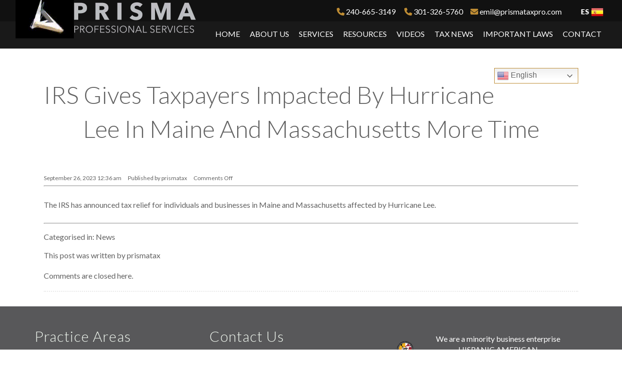

--- FILE ---
content_type: text/html; charset=UTF-8
request_url: https://prismataxpro.com/irs-gives-taxpayers-impacted-by-hurricane-lee-in-maine-and-massachusetts-more-time/
body_size: 16398
content:
<!DOCTYPE html><html lang="en" class="no-js"><head><meta charset="UTF-8"><title>IRS Gives Taxpayers Impacted By Hurricane Lee In Maine And Massachusetts More Time - Prisma Professional Services</title><link rel="dns-prefetch" href="//www.google-analytics.com"><link rel="stylesheet" href="/wp-content/themes/CustomDesign/flexslider.css" type="text/css" media="screen" /><link rel="stylesheet" href="/wp-content/themes/CustomDesign/animations.css" type="text/css" media="screen" /><link rel="preconnect" href="https://fonts.googleapis.com"><link rel="preconnect" href="https://fonts.gstatic.com" crossorigin><link href="https://fonts.googleapis.com/css2?family=Lato:wght@300;400;700;900&display=swap" rel="stylesheet"><link rel="stylesheet" href="https://use.fontawesome.com/releases/v5.6.3/css/all.css" integrity="sha384-UHRtZLI+pbxtHCWp1t77Bi1L4ZtiqrqD80Kn4Z8NTSRyMA2Fd33n5dQ8lWUE00s/" crossorigin="anonymous"> <script src="https://prismataxpro.com/wp-content/cache/autoptimize/js/autoptimize_single_45b8019544658adc80276650404767bf.js"></script> <meta name="viewport" content="width=device-width,initial-scale=1.0"><link rel="shortcut icon" href="https://prismataxpro.com/wp-content/themes/CustomDesign/favicon.ico"><meta name='robots' content='index, follow, max-image-preview:large, max-snippet:-1, max-video-preview:-1' /><link rel="canonical" href="https://prismataxpro.com/irs-gives-taxpayers-impacted-by-hurricane-lee-in-maine-and-massachusetts-more-time/" /><meta property="og:locale" content="en_US" /><meta property="og:type" content="article" /><meta property="og:title" content="IRS Gives Taxpayers Impacted By Hurricane Lee In Maine And Massachusetts More Time - Prisma Professional Services" /><meta property="og:description" content="The IRS has announced tax relief for individuals and businesses in Maine and Massachusetts affected by Hurricane Lee." /><meta property="og:url" content="https://prismataxpro.com/irs-gives-taxpayers-impacted-by-hurricane-lee-in-maine-and-massachusetts-more-time/" /><meta property="og:site_name" content="Prisma Professional Services" /><meta property="article:published_time" content="2023-09-26T00:36:28+00:00" /><meta name="author" content="prismatax" /><meta name="twitter:card" content="summary_large_image" /><meta name="twitter:label1" content="Written by" /><meta name="twitter:data1" content="prismatax" /> <script type="application/ld+json" class="yoast-schema-graph">{"@context":"https://schema.org","@graph":[{"@type":"WebPage","@id":"https://prismataxpro.com/irs-gives-taxpayers-impacted-by-hurricane-lee-in-maine-and-massachusetts-more-time/","url":"https://prismataxpro.com/irs-gives-taxpayers-impacted-by-hurricane-lee-in-maine-and-massachusetts-more-time/","name":"IRS Gives Taxpayers Impacted By Hurricane Lee In Maine And Massachusetts More Time - Prisma Professional Services","isPartOf":{"@id":"https://prismataxpro.com/#website"},"datePublished":"2023-09-26T00:36:28+00:00","author":{"@id":"https://prismataxpro.com/#/schema/person/9382e61e625d1d2edb322d6cdfc95589"},"breadcrumb":{"@id":"https://prismataxpro.com/irs-gives-taxpayers-impacted-by-hurricane-lee-in-maine-and-massachusetts-more-time/#breadcrumb"},"inLanguage":"en-US","potentialAction":[{"@type":"ReadAction","target":["https://prismataxpro.com/irs-gives-taxpayers-impacted-by-hurricane-lee-in-maine-and-massachusetts-more-time/"]}]},{"@type":"BreadcrumbList","@id":"https://prismataxpro.com/irs-gives-taxpayers-impacted-by-hurricane-lee-in-maine-and-massachusetts-more-time/#breadcrumb","itemListElement":[{"@type":"ListItem","position":1,"name":"Home","item":"https://prismataxpro.com/"},{"@type":"ListItem","position":2,"name":"IRS Gives Taxpayers Impacted By Hurricane Lee In Maine And Massachusetts More Time"}]},{"@type":"WebSite","@id":"https://prismataxpro.com/#website","url":"https://prismataxpro.com/","name":"Prisma Professional Services","description":"Prisma Professional Services is a firm with more than 15 years of experience. We offer Accounting, Payroll and Tax Services.","potentialAction":[{"@type":"SearchAction","target":{"@type":"EntryPoint","urlTemplate":"https://prismataxpro.com/?s={search_term_string}"},"query-input":{"@type":"PropertyValueSpecification","valueRequired":true,"valueName":"search_term_string"}}],"inLanguage":"en-US"},{"@type":"Person","@id":"https://prismataxpro.com/#/schema/person/9382e61e625d1d2edb322d6cdfc95589","name":"prismatax","image":{"@type":"ImageObject","inLanguage":"en-US","@id":"https://prismataxpro.com/#/schema/person/image/","url":"https://secure.gravatar.com/avatar/3ac73693177a5e094c03cb48e3d2a388fb9849a4dd8787c5651d352770e9b2c4?s=96&d=mm&r=g","contentUrl":"https://secure.gravatar.com/avatar/3ac73693177a5e094c03cb48e3d2a388fb9849a4dd8787c5651d352770e9b2c4?s=96&d=mm&r=g","caption":"prismatax"},"sameAs":["https://prismataxpro.com"],"url":"https://prismataxpro.com/author/prismatax/"}]}</script> <link rel='dns-prefetch' href='//ajax.googleapis.com' /><link rel='dns-prefetch' href='//cdnjs.cloudflare.com' /><link rel="alternate" title="oEmbed (JSON)" type="application/json+oembed" href="https://prismataxpro.com/wp-json/oembed/1.0/embed?url=https%3A%2F%2Fprismataxpro.com%2Firs-gives-taxpayers-impacted-by-hurricane-lee-in-maine-and-massachusetts-more-time%2F" /><link rel="alternate" title="oEmbed (XML)" type="text/xml+oembed" href="https://prismataxpro.com/wp-json/oembed/1.0/embed?url=https%3A%2F%2Fprismataxpro.com%2Firs-gives-taxpayers-impacted-by-hurricane-lee-in-maine-and-massachusetts-more-time%2F&#038;format=xml" /><style id='wp-img-auto-sizes-contain-inline-css' type='text/css'>img:is([sizes=auto i],[sizes^="auto," i]){contain-intrinsic-size:3000px 1500px}
/*# sourceURL=wp-img-auto-sizes-contain-inline-css */</style><style id='wp-emoji-styles-inline-css' type='text/css'>img.wp-smiley, img.emoji {
		display: inline !important;
		border: none !important;
		box-shadow: none !important;
		height: 1em !important;
		width: 1em !important;
		margin: 0 0.07em !important;
		vertical-align: -0.1em !important;
		background: none !important;
		padding: 0 !important;
	}
/*# sourceURL=wp-emoji-styles-inline-css */</style><style id='wp-block-library-inline-css' type='text/css'>:root{--wp-block-synced-color:#7a00df;--wp-block-synced-color--rgb:122,0,223;--wp-bound-block-color:var(--wp-block-synced-color);--wp-editor-canvas-background:#ddd;--wp-admin-theme-color:#007cba;--wp-admin-theme-color--rgb:0,124,186;--wp-admin-theme-color-darker-10:#006ba1;--wp-admin-theme-color-darker-10--rgb:0,107,160.5;--wp-admin-theme-color-darker-20:#005a87;--wp-admin-theme-color-darker-20--rgb:0,90,135;--wp-admin-border-width-focus:2px}@media (min-resolution:192dpi){:root{--wp-admin-border-width-focus:1.5px}}.wp-element-button{cursor:pointer}:root .has-very-light-gray-background-color{background-color:#eee}:root .has-very-dark-gray-background-color{background-color:#313131}:root .has-very-light-gray-color{color:#eee}:root .has-very-dark-gray-color{color:#313131}:root .has-vivid-green-cyan-to-vivid-cyan-blue-gradient-background{background:linear-gradient(135deg,#00d084,#0693e3)}:root .has-purple-crush-gradient-background{background:linear-gradient(135deg,#34e2e4,#4721fb 50%,#ab1dfe)}:root .has-hazy-dawn-gradient-background{background:linear-gradient(135deg,#faaca8,#dad0ec)}:root .has-subdued-olive-gradient-background{background:linear-gradient(135deg,#fafae1,#67a671)}:root .has-atomic-cream-gradient-background{background:linear-gradient(135deg,#fdd79a,#004a59)}:root .has-nightshade-gradient-background{background:linear-gradient(135deg,#330968,#31cdcf)}:root .has-midnight-gradient-background{background:linear-gradient(135deg,#020381,#2874fc)}:root{--wp--preset--font-size--normal:16px;--wp--preset--font-size--huge:42px}.has-regular-font-size{font-size:1em}.has-larger-font-size{font-size:2.625em}.has-normal-font-size{font-size:var(--wp--preset--font-size--normal)}.has-huge-font-size{font-size:var(--wp--preset--font-size--huge)}.has-text-align-center{text-align:center}.has-text-align-left{text-align:left}.has-text-align-right{text-align:right}.has-fit-text{white-space:nowrap!important}#end-resizable-editor-section{display:none}.aligncenter{clear:both}.items-justified-left{justify-content:flex-start}.items-justified-center{justify-content:center}.items-justified-right{justify-content:flex-end}.items-justified-space-between{justify-content:space-between}.screen-reader-text{border:0;clip-path:inset(50%);height:1px;margin:-1px;overflow:hidden;padding:0;position:absolute;width:1px;word-wrap:normal!important}.screen-reader-text:focus{background-color:#ddd;clip-path:none;color:#444;display:block;font-size:1em;height:auto;left:5px;line-height:normal;padding:15px 23px 14px;text-decoration:none;top:5px;width:auto;z-index:100000}html :where(.has-border-color){border-style:solid}html :where([style*=border-top-color]){border-top-style:solid}html :where([style*=border-right-color]){border-right-style:solid}html :where([style*=border-bottom-color]){border-bottom-style:solid}html :where([style*=border-left-color]){border-left-style:solid}html :where([style*=border-width]){border-style:solid}html :where([style*=border-top-width]){border-top-style:solid}html :where([style*=border-right-width]){border-right-style:solid}html :where([style*=border-bottom-width]){border-bottom-style:solid}html :where([style*=border-left-width]){border-left-style:solid}html :where(img[class*=wp-image-]){height:auto;max-width:100%}:where(figure){margin:0 0 1em}html :where(.is-position-sticky){--wp-admin--admin-bar--position-offset:var(--wp-admin--admin-bar--height,0px)}@media screen and (max-width:600px){html :where(.is-position-sticky){--wp-admin--admin-bar--position-offset:0px}}

/*# sourceURL=wp-block-library-inline-css */</style><style id='global-styles-inline-css' type='text/css'>:root{--wp--preset--aspect-ratio--square: 1;--wp--preset--aspect-ratio--4-3: 4/3;--wp--preset--aspect-ratio--3-4: 3/4;--wp--preset--aspect-ratio--3-2: 3/2;--wp--preset--aspect-ratio--2-3: 2/3;--wp--preset--aspect-ratio--16-9: 16/9;--wp--preset--aspect-ratio--9-16: 9/16;--wp--preset--color--black: #000000;--wp--preset--color--cyan-bluish-gray: #abb8c3;--wp--preset--color--white: #ffffff;--wp--preset--color--pale-pink: #f78da7;--wp--preset--color--vivid-red: #cf2e2e;--wp--preset--color--luminous-vivid-orange: #ff6900;--wp--preset--color--luminous-vivid-amber: #fcb900;--wp--preset--color--light-green-cyan: #7bdcb5;--wp--preset--color--vivid-green-cyan: #00d084;--wp--preset--color--pale-cyan-blue: #8ed1fc;--wp--preset--color--vivid-cyan-blue: #0693e3;--wp--preset--color--vivid-purple: #9b51e0;--wp--preset--gradient--vivid-cyan-blue-to-vivid-purple: linear-gradient(135deg,rgb(6,147,227) 0%,rgb(155,81,224) 100%);--wp--preset--gradient--light-green-cyan-to-vivid-green-cyan: linear-gradient(135deg,rgb(122,220,180) 0%,rgb(0,208,130) 100%);--wp--preset--gradient--luminous-vivid-amber-to-luminous-vivid-orange: linear-gradient(135deg,rgb(252,185,0) 0%,rgb(255,105,0) 100%);--wp--preset--gradient--luminous-vivid-orange-to-vivid-red: linear-gradient(135deg,rgb(255,105,0) 0%,rgb(207,46,46) 100%);--wp--preset--gradient--very-light-gray-to-cyan-bluish-gray: linear-gradient(135deg,rgb(238,238,238) 0%,rgb(169,184,195) 100%);--wp--preset--gradient--cool-to-warm-spectrum: linear-gradient(135deg,rgb(74,234,220) 0%,rgb(151,120,209) 20%,rgb(207,42,186) 40%,rgb(238,44,130) 60%,rgb(251,105,98) 80%,rgb(254,248,76) 100%);--wp--preset--gradient--blush-light-purple: linear-gradient(135deg,rgb(255,206,236) 0%,rgb(152,150,240) 100%);--wp--preset--gradient--blush-bordeaux: linear-gradient(135deg,rgb(254,205,165) 0%,rgb(254,45,45) 50%,rgb(107,0,62) 100%);--wp--preset--gradient--luminous-dusk: linear-gradient(135deg,rgb(255,203,112) 0%,rgb(199,81,192) 50%,rgb(65,88,208) 100%);--wp--preset--gradient--pale-ocean: linear-gradient(135deg,rgb(255,245,203) 0%,rgb(182,227,212) 50%,rgb(51,167,181) 100%);--wp--preset--gradient--electric-grass: linear-gradient(135deg,rgb(202,248,128) 0%,rgb(113,206,126) 100%);--wp--preset--gradient--midnight: linear-gradient(135deg,rgb(2,3,129) 0%,rgb(40,116,252) 100%);--wp--preset--font-size--small: 13px;--wp--preset--font-size--medium: 20px;--wp--preset--font-size--large: 36px;--wp--preset--font-size--x-large: 42px;--wp--preset--spacing--20: 0.44rem;--wp--preset--spacing--30: 0.67rem;--wp--preset--spacing--40: 1rem;--wp--preset--spacing--50: 1.5rem;--wp--preset--spacing--60: 2.25rem;--wp--preset--spacing--70: 3.38rem;--wp--preset--spacing--80: 5.06rem;--wp--preset--shadow--natural: 6px 6px 9px rgba(0, 0, 0, 0.2);--wp--preset--shadow--deep: 12px 12px 50px rgba(0, 0, 0, 0.4);--wp--preset--shadow--sharp: 6px 6px 0px rgba(0, 0, 0, 0.2);--wp--preset--shadow--outlined: 6px 6px 0px -3px rgb(255, 255, 255), 6px 6px rgb(0, 0, 0);--wp--preset--shadow--crisp: 6px 6px 0px rgb(0, 0, 0);}:where(.is-layout-flex){gap: 0.5em;}:where(.is-layout-grid){gap: 0.5em;}body .is-layout-flex{display: flex;}.is-layout-flex{flex-wrap: wrap;align-items: center;}.is-layout-flex > :is(*, div){margin: 0;}body .is-layout-grid{display: grid;}.is-layout-grid > :is(*, div){margin: 0;}:where(.wp-block-columns.is-layout-flex){gap: 2em;}:where(.wp-block-columns.is-layout-grid){gap: 2em;}:where(.wp-block-post-template.is-layout-flex){gap: 1.25em;}:where(.wp-block-post-template.is-layout-grid){gap: 1.25em;}.has-black-color{color: var(--wp--preset--color--black) !important;}.has-cyan-bluish-gray-color{color: var(--wp--preset--color--cyan-bluish-gray) !important;}.has-white-color{color: var(--wp--preset--color--white) !important;}.has-pale-pink-color{color: var(--wp--preset--color--pale-pink) !important;}.has-vivid-red-color{color: var(--wp--preset--color--vivid-red) !important;}.has-luminous-vivid-orange-color{color: var(--wp--preset--color--luminous-vivid-orange) !important;}.has-luminous-vivid-amber-color{color: var(--wp--preset--color--luminous-vivid-amber) !important;}.has-light-green-cyan-color{color: var(--wp--preset--color--light-green-cyan) !important;}.has-vivid-green-cyan-color{color: var(--wp--preset--color--vivid-green-cyan) !important;}.has-pale-cyan-blue-color{color: var(--wp--preset--color--pale-cyan-blue) !important;}.has-vivid-cyan-blue-color{color: var(--wp--preset--color--vivid-cyan-blue) !important;}.has-vivid-purple-color{color: var(--wp--preset--color--vivid-purple) !important;}.has-black-background-color{background-color: var(--wp--preset--color--black) !important;}.has-cyan-bluish-gray-background-color{background-color: var(--wp--preset--color--cyan-bluish-gray) !important;}.has-white-background-color{background-color: var(--wp--preset--color--white) !important;}.has-pale-pink-background-color{background-color: var(--wp--preset--color--pale-pink) !important;}.has-vivid-red-background-color{background-color: var(--wp--preset--color--vivid-red) !important;}.has-luminous-vivid-orange-background-color{background-color: var(--wp--preset--color--luminous-vivid-orange) !important;}.has-luminous-vivid-amber-background-color{background-color: var(--wp--preset--color--luminous-vivid-amber) !important;}.has-light-green-cyan-background-color{background-color: var(--wp--preset--color--light-green-cyan) !important;}.has-vivid-green-cyan-background-color{background-color: var(--wp--preset--color--vivid-green-cyan) !important;}.has-pale-cyan-blue-background-color{background-color: var(--wp--preset--color--pale-cyan-blue) !important;}.has-vivid-cyan-blue-background-color{background-color: var(--wp--preset--color--vivid-cyan-blue) !important;}.has-vivid-purple-background-color{background-color: var(--wp--preset--color--vivid-purple) !important;}.has-black-border-color{border-color: var(--wp--preset--color--black) !important;}.has-cyan-bluish-gray-border-color{border-color: var(--wp--preset--color--cyan-bluish-gray) !important;}.has-white-border-color{border-color: var(--wp--preset--color--white) !important;}.has-pale-pink-border-color{border-color: var(--wp--preset--color--pale-pink) !important;}.has-vivid-red-border-color{border-color: var(--wp--preset--color--vivid-red) !important;}.has-luminous-vivid-orange-border-color{border-color: var(--wp--preset--color--luminous-vivid-orange) !important;}.has-luminous-vivid-amber-border-color{border-color: var(--wp--preset--color--luminous-vivid-amber) !important;}.has-light-green-cyan-border-color{border-color: var(--wp--preset--color--light-green-cyan) !important;}.has-vivid-green-cyan-border-color{border-color: var(--wp--preset--color--vivid-green-cyan) !important;}.has-pale-cyan-blue-border-color{border-color: var(--wp--preset--color--pale-cyan-blue) !important;}.has-vivid-cyan-blue-border-color{border-color: var(--wp--preset--color--vivid-cyan-blue) !important;}.has-vivid-purple-border-color{border-color: var(--wp--preset--color--vivid-purple) !important;}.has-vivid-cyan-blue-to-vivid-purple-gradient-background{background: var(--wp--preset--gradient--vivid-cyan-blue-to-vivid-purple) !important;}.has-light-green-cyan-to-vivid-green-cyan-gradient-background{background: var(--wp--preset--gradient--light-green-cyan-to-vivid-green-cyan) !important;}.has-luminous-vivid-amber-to-luminous-vivid-orange-gradient-background{background: var(--wp--preset--gradient--luminous-vivid-amber-to-luminous-vivid-orange) !important;}.has-luminous-vivid-orange-to-vivid-red-gradient-background{background: var(--wp--preset--gradient--luminous-vivid-orange-to-vivid-red) !important;}.has-very-light-gray-to-cyan-bluish-gray-gradient-background{background: var(--wp--preset--gradient--very-light-gray-to-cyan-bluish-gray) !important;}.has-cool-to-warm-spectrum-gradient-background{background: var(--wp--preset--gradient--cool-to-warm-spectrum) !important;}.has-blush-light-purple-gradient-background{background: var(--wp--preset--gradient--blush-light-purple) !important;}.has-blush-bordeaux-gradient-background{background: var(--wp--preset--gradient--blush-bordeaux) !important;}.has-luminous-dusk-gradient-background{background: var(--wp--preset--gradient--luminous-dusk) !important;}.has-pale-ocean-gradient-background{background: var(--wp--preset--gradient--pale-ocean) !important;}.has-electric-grass-gradient-background{background: var(--wp--preset--gradient--electric-grass) !important;}.has-midnight-gradient-background{background: var(--wp--preset--gradient--midnight) !important;}.has-small-font-size{font-size: var(--wp--preset--font-size--small) !important;}.has-medium-font-size{font-size: var(--wp--preset--font-size--medium) !important;}.has-large-font-size{font-size: var(--wp--preset--font-size--large) !important;}.has-x-large-font-size{font-size: var(--wp--preset--font-size--x-large) !important;}
/*# sourceURL=global-styles-inline-css */</style><style id='classic-theme-styles-inline-css' type='text/css'>/*! This file is auto-generated */
.wp-block-button__link{color:#fff;background-color:#32373c;border-radius:9999px;box-shadow:none;text-decoration:none;padding:calc(.667em + 2px) calc(1.333em + 2px);font-size:1.125em}.wp-block-file__button{background:#32373c;color:#fff;text-decoration:none}
/*# sourceURL=/wp-includes/css/classic-themes.min.css */</style><link rel='stylesheet' id='contact-form-7-css' href='https://prismataxpro.com/wp-content/plugins/contact-form-7/includes/css/styles.css?ver=6.1.1-b-modified-1757353403' media='all' /><style id='contact-form-7-inline-css' type='text/css'>.wpcf7 .wpcf7-recaptcha iframe {margin-bottom: 0;}.wpcf7 .wpcf7-recaptcha[data-align="center"] > div {margin: 0 auto;}.wpcf7 .wpcf7-recaptcha[data-align="right"] > div {margin: 0 0 0 auto;}
/*# sourceURL=contact-form-7-inline-css */</style><link rel='stylesheet' id='wpsm_counter-font-awesome-front-css' href='https://prismataxpro.com/wp-content/plugins/counter-number-showcase/assets/css/font-awesome/css/font-awesome.min.css?ver=6.9-b-modified-1738017143' media='all' /><link rel='stylesheet' id='wpsm_counter_bootstrap-front-css' href='https://prismataxpro.com/wp-content/plugins/counter-number-showcase/assets/css/bootstrap-front.css?ver=6.9-b-modified-1738017143' media='all' /><link rel='stylesheet' id='wpsm_counter_column-css' href='https://prismataxpro.com/wp-content/plugins/counter-number-showcase/assets/css/counter-column.css?ver=6.9-b-modified-1738017143' media='all' /><style id='responsive-menu-inline-css' type='text/css'>/** This file is major component of this plugin so please don't try to edit here. */
#rmp_menu_trigger-987 {
  width: 55px;
  height: 55px;
  position: absolute;
  top: 100px;
  border-radius: 5px;
  display: none;
  text-decoration: none;
  right: 5%;
  background: transparent;
  transition: transform 0.5s, background-color 0.5s;
}
#rmp_menu_trigger-987 .rmp-trigger-box {
  width: 25px;
  color: #ffffff;
}
#rmp_menu_trigger-987 .rmp-trigger-icon-active, #rmp_menu_trigger-987 .rmp-trigger-text-open {
  display: none;
}
#rmp_menu_trigger-987.is-active .rmp-trigger-icon-active, #rmp_menu_trigger-987.is-active .rmp-trigger-text-open {
  display: inline;
}
#rmp_menu_trigger-987.is-active .rmp-trigger-icon-inactive, #rmp_menu_trigger-987.is-active .rmp-trigger-text {
  display: none;
}
#rmp_menu_trigger-987 .rmp-trigger-label {
  color: #ffffff;
  pointer-events: none;
  line-height: 13px;
  font-family: inherit;
  font-size: 14px;
  display: inline;
  text-transform: inherit;
}
#rmp_menu_trigger-987 .rmp-trigger-label.rmp-trigger-label-top {
  display: block;
  margin-bottom: 12px;
}
#rmp_menu_trigger-987 .rmp-trigger-label.rmp-trigger-label-bottom {
  display: block;
  margin-top: 12px;
}
#rmp_menu_trigger-987 .responsive-menu-pro-inner {
  display: block;
}
#rmp_menu_trigger-987 .rmp-trigger-icon-inactive .rmp-font-icon {
  color: #d7b054;
}
#rmp_menu_trigger-987 .responsive-menu-pro-inner, #rmp_menu_trigger-987 .responsive-menu-pro-inner::before, #rmp_menu_trigger-987 .responsive-menu-pro-inner::after {
  width: 25px;
  height: 3px;
  background-color: #d7b054;
  border-radius: 4px;
  position: absolute;
}
#rmp_menu_trigger-987 .rmp-trigger-icon-active .rmp-font-icon {
  color: #d7b054;
}
#rmp_menu_trigger-987.is-active .responsive-menu-pro-inner, #rmp_menu_trigger-987.is-active .responsive-menu-pro-inner::before, #rmp_menu_trigger-987.is-active .responsive-menu-pro-inner::after {
  background-color: #d7b054;
}
#rmp_menu_trigger-987:hover .rmp-trigger-icon-inactive .rmp-font-icon {
  color: #d7b054;
}
#rmp_menu_trigger-987:not(.is-active):hover .responsive-menu-pro-inner, #rmp_menu_trigger-987:not(.is-active):hover .responsive-menu-pro-inner::before, #rmp_menu_trigger-987:not(.is-active):hover .responsive-menu-pro-inner::after {
  background-color: #d7b054;
}
#rmp_menu_trigger-987 .responsive-menu-pro-inner::before {
  top: 10px;
}
#rmp_menu_trigger-987 .responsive-menu-pro-inner::after {
  bottom: 10px;
}
#rmp_menu_trigger-987.is-active .responsive-menu-pro-inner::after {
  bottom: 0;
}
/* Hamburger menu styling */
@media screen and (max-width: 600px) {
  /** Menu Title Style */
  /** Menu Additional Content Style */
  .navi {
    display: none !important;
  }
  #rmp_menu_trigger-987 {
    display: block;
  }
  #rmp-container-987 {
    position: fixed;
    top: 0;
    margin: 0;
    transition: transform 0.5s;
    overflow: auto;
    display: block;
    width: 75%;
    background-color: #212121;
    background-image: url("");
    height: 100%;
    left: 0;
    padding-top: 0px;
    padding-left: 0px;
    padding-bottom: 0px;
    padding-right: 0px;
  }
  #rmp-menu-wrap-987 {
    padding-top: 0px;
    padding-left: 0px;
    padding-bottom: 0px;
    padding-right: 0px;
    background-color: #212121;
  }
  #rmp-menu-wrap-987 .rmp-menu, #rmp-menu-wrap-987 .rmp-submenu {
    width: 100%;
    box-sizing: border-box;
    margin: 0;
    padding: 0;
  }
  #rmp-menu-wrap-987 .rmp-submenu-depth-1 .rmp-menu-item-link {
    padding-left: 10%;
  }
  #rmp-menu-wrap-987 .rmp-submenu-depth-2 .rmp-menu-item-link {
    padding-left: 15%;
  }
  #rmp-menu-wrap-987 .rmp-submenu-depth-3 .rmp-menu-item-link {
    padding-left: 20%;
  }
  #rmp-menu-wrap-987 .rmp-submenu-depth-4 .rmp-menu-item-link {
    padding-left: 25%;
  }
  #rmp-menu-wrap-987 .rmp-submenu.rmp-submenu-open {
    display: block;
  }
  #rmp-menu-wrap-987 .rmp-menu-item {
    width: 100%;
    list-style: none;
    margin: 0;
  }
  #rmp-menu-wrap-987 .rmp-menu-item-link {
    height: 40px;
    line-height: 40px;
    font-size: 13px;
    border-bottom: 1px solid #212121;
    font-family: inherit;
    color: #ffffff;
    text-align: left;
    background-color: #212121;
    font-weight: normal;
    letter-spacing: 0px;
    display: block;
    box-sizing: border-box;
    width: 100%;
    text-decoration: none;
    position: relative;
    overflow: hidden;
    transition: background-color 0.5s, border-color 0.5s, 0.5s;
    padding: 0 5%;
    padding-right: 50px;
  }
  #rmp-menu-wrap-987 .rmp-menu-item-link:after, #rmp-menu-wrap-987 .rmp-menu-item-link:before {
    display: none;
  }
  #rmp-menu-wrap-987 .rmp-menu-item-link:hover, #rmp-menu-wrap-987 .rmp-menu-item-link:focus {
    color: #ffffff;
    border-color: #212121;
    background-color: #3f3f3f;
  }
  #rmp-menu-wrap-987 .rmp-menu-item-link:focus {
    outline: none;
    border-color: unset;
    box-shadow: unset;
  }
  #rmp-menu-wrap-987 .rmp-menu-item-link .rmp-font-icon {
    height: 40px;
    line-height: 40px;
    margin-right: 10px;
    font-size: 13px;
  }
  #rmp-menu-wrap-987 .rmp-menu-current-item .rmp-menu-item-link {
    color: #ffffff;
    border-color: #212121;
    background-color: #212121;
  }
  #rmp-menu-wrap-987 .rmp-menu-current-item .rmp-menu-item-link:hover, #rmp-menu-wrap-987 .rmp-menu-current-item .rmp-menu-item-link:focus {
    color: #ffffff;
    border-color: #3f3f3f;
    background-color: #3f3f3f;
  }
  #rmp-menu-wrap-987 .rmp-menu-subarrow {
    position: absolute;
    top: 0;
    bottom: 0;
    text-align: center;
    overflow: hidden;
    background-size: cover;
    overflow: hidden;
    right: 0;
    border-left-style: solid;
    border-left-color: #212121;
    border-left-width: 1px;
    height: 39px;
    width: 40px;
    color: #ffffff;
    background-color: #212121;
  }
  #rmp-menu-wrap-987 .rmp-menu-subarrow svg {
    fill: #ffffff;
  }
  #rmp-menu-wrap-987 .rmp-menu-subarrow:hover {
    color: #ffffff;
    border-color: #3f3f3f;
    background-color: #3f3f3f;
  }
  #rmp-menu-wrap-987 .rmp-menu-subarrow:hover svg {
    fill: #ffffff;
  }
  #rmp-menu-wrap-987 .rmp-menu-subarrow .rmp-font-icon {
    margin-right: unset;
  }
  #rmp-menu-wrap-987 .rmp-menu-subarrow * {
    vertical-align: middle;
    line-height: 39px;
  }
  #rmp-menu-wrap-987 .rmp-menu-subarrow-active {
    display: block;
    background-size: cover;
    color: #ffffff;
    border-color: #212121;
    background-color: #212121;
  }
  #rmp-menu-wrap-987 .rmp-menu-subarrow-active svg {
    fill: #ffffff;
  }
  #rmp-menu-wrap-987 .rmp-menu-subarrow-active:hover {
    color: #ffffff;
    border-color: #3f3f3f;
    background-color: #3f3f3f;
  }
  #rmp-menu-wrap-987 .rmp-menu-subarrow-active:hover svg {
    fill: #ffffff;
  }
  #rmp-menu-wrap-987 .rmp-submenu {
    display: none;
  }
  #rmp-menu-wrap-987 .rmp-submenu .rmp-menu-item-link {
    height: 40px;
    line-height: 40px;
    letter-spacing: 0px;
    font-size: 13px;
    border-bottom: 1px solid #212121;
    font-family: inherit;
    font-weight: normal;
    color: #ffffff;
    text-align: left;
    background-color: #212121;
  }
  #rmp-menu-wrap-987 .rmp-submenu .rmp-menu-item-link:hover, #rmp-menu-wrap-987 .rmp-submenu .rmp-menu-item-link:focus {
    color: #ffffff;
    border-color: #212121;
    background-color: #3f3f3f;
  }
  #rmp-menu-wrap-987 .rmp-submenu .rmp-menu-current-item .rmp-menu-item-link {
    color: #ffffff;
    border-color: #212121;
    background-color: #212121;
  }
  #rmp-menu-wrap-987 .rmp-submenu .rmp-menu-current-item .rmp-menu-item-link:hover, #rmp-menu-wrap-987 .rmp-submenu .rmp-menu-current-item .rmp-menu-item-link:focus {
    color: #ffffff;
    border-color: #3f3f3f;
    background-color: #3f3f3f;
  }
  #rmp-menu-wrap-987 .rmp-submenu .rmp-menu-subarrow {
    right: 0;
    border-right: unset;
    border-left-style: solid;
    border-left-color: #212121;
    border-left-width: 1px;
    height: 39px;
    line-height: 39px;
    width: 40px;
    color: #ffffff;
    background-color: #212121;
  }
  #rmp-menu-wrap-987 .rmp-submenu .rmp-menu-subarrow:hover {
    color: #ffffff;
    border-color: #3f3f3f;
    background-color: #3f3f3f;
  }
  #rmp-menu-wrap-987 .rmp-submenu .rmp-menu-subarrow-active {
    color: #ffffff;
    border-color: #212121;
    background-color: #212121;
  }
  #rmp-menu-wrap-987 .rmp-submenu .rmp-menu-subarrow-active:hover {
    color: #ffffff;
    border-color: #3f3f3f;
    background-color: #3f3f3f;
  }
  #rmp-menu-wrap-987 .rmp-menu-item-description {
    margin: 0;
    padding: 5px 5%;
    opacity: 0.8;
    color: #ffffff;
  }
  #rmp-search-box-987 {
    display: block;
    padding-top: 0px;
    padding-left: 5%;
    padding-bottom: 0px;
    padding-right: 5%;
  }
  #rmp-search-box-987 .rmp-search-form {
    margin: 0;
  }
  #rmp-search-box-987 .rmp-search-box {
    background: #ffffff;
    border: 1px solid #dadada;
    color: #333333;
    width: 100%;
    padding: 0 5%;
    border-radius: 30px;
    height: 45px;
    -webkit-appearance: none;
  }
  #rmp-search-box-987 .rmp-search-box::placeholder {
    color: #c7c7cd;
  }
  #rmp-search-box-987 .rmp-search-box:focus {
    background-color: #ffffff;
    outline: 2px solid #dadada;
    color: #333333;
  }
  #rmp-menu-title-987 {
    background-color: #212121;
    color: #ffffff;
    text-align: left;
    font-size: 13px;
    padding-top: 10%;
    padding-left: 5%;
    padding-bottom: 0%;
    padding-right: 5%;
    font-weight: 400;
    transition: background-color 0.5s, border-color 0.5s, color 0.5s;
  }
  #rmp-menu-title-987:hover {
    background-color: #212121;
    color: #ffffff;
  }
  #rmp-menu-title-987 > .rmp-menu-title-link {
    color: #ffffff;
    width: 100%;
    background-color: unset;
    text-decoration: none;
  }
  #rmp-menu-title-987 > .rmp-menu-title-link:hover {
    color: #ffffff;
  }
  #rmp-menu-title-987 .rmp-font-icon {
    font-size: 13px;
  }
  #rmp-menu-additional-content-987 {
    padding-top: 0px;
    padding-left: 5%;
    padding-bottom: 0px;
    padding-right: 5%;
    color: #ffffff;
    text-align: center;
    font-size: 16px;
  }
}
/**
This file contents common styling of menus.
*/
.rmp-container {
  display: none;
  visibility: visible;
  padding: 0px 0px 0px 0px;
  z-index: 99998;
  transition: all 0.3s;
  /** Scrolling bar in menu setting box **/
}
.rmp-container.rmp-fade-top, .rmp-container.rmp-fade-left, .rmp-container.rmp-fade-right, .rmp-container.rmp-fade-bottom {
  display: none;
}
.rmp-container.rmp-slide-left, .rmp-container.rmp-push-left {
  transform: translateX(-100%);
  -ms-transform: translateX(-100%);
  -webkit-transform: translateX(-100%);
  -moz-transform: translateX(-100%);
}
.rmp-container.rmp-slide-left.rmp-menu-open, .rmp-container.rmp-push-left.rmp-menu-open {
  transform: translateX(0);
  -ms-transform: translateX(0);
  -webkit-transform: translateX(0);
  -moz-transform: translateX(0);
}
.rmp-container.rmp-slide-right, .rmp-container.rmp-push-right {
  transform: translateX(100%);
  -ms-transform: translateX(100%);
  -webkit-transform: translateX(100%);
  -moz-transform: translateX(100%);
}
.rmp-container.rmp-slide-right.rmp-menu-open, .rmp-container.rmp-push-right.rmp-menu-open {
  transform: translateX(0);
  -ms-transform: translateX(0);
  -webkit-transform: translateX(0);
  -moz-transform: translateX(0);
}
.rmp-container.rmp-slide-top, .rmp-container.rmp-push-top {
  transform: translateY(-100%);
  -ms-transform: translateY(-100%);
  -webkit-transform: translateY(-100%);
  -moz-transform: translateY(-100%);
}
.rmp-container.rmp-slide-top.rmp-menu-open, .rmp-container.rmp-push-top.rmp-menu-open {
  transform: translateY(0);
  -ms-transform: translateY(0);
  -webkit-transform: translateY(0);
  -moz-transform: translateY(0);
}
.rmp-container.rmp-slide-bottom, .rmp-container.rmp-push-bottom {
  transform: translateY(100%);
  -ms-transform: translateY(100%);
  -webkit-transform: translateY(100%);
  -moz-transform: translateY(100%);
}
.rmp-container.rmp-slide-bottom.rmp-menu-open, .rmp-container.rmp-push-bottom.rmp-menu-open {
  transform: translateX(0);
  -ms-transform: translateX(0);
  -webkit-transform: translateX(0);
  -moz-transform: translateX(0);
}
.rmp-container::-webkit-scrollbar {
  width: 0px;
}
.rmp-container ::-webkit-scrollbar-track {
  box-shadow: inset 0 0 5px transparent;
}
.rmp-container ::-webkit-scrollbar-thumb {
  background: transparent;
}
.rmp-container ::-webkit-scrollbar-thumb:hover {
  background: transparent;
}
.rmp-container .rmp-menu-wrap .rmp-menu {
  transition: none;
  border-radius: 0;
  box-shadow: none;
  background: none;
  border: 0;
  bottom: auto;
  box-sizing: border-box;
  clip: auto;
  color: #666;
  display: block;
  float: none;
  font-family: inherit;
  font-size: 14px;
  height: auto;
  left: auto;
  line-height: 1.7;
  list-style-type: none;
  margin: 0;
  min-height: auto;
  max-height: none;
  opacity: 1;
  outline: none;
  overflow: visible;
  padding: 0;
  position: relative;
  pointer-events: auto;
  right: auto;
  text-align: left;
  text-decoration: none;
  text-indent: 0;
  text-transform: none;
  transform: none;
  top: auto;
  visibility: inherit;
  width: auto;
  word-wrap: break-word;
  white-space: normal;
}
.rmp-container .rmp-menu-additional-content {
  display: block;
  word-break: break-word;
}
.rmp-container .rmp-menu-title {
  display: flex;
  flex-direction: column;
}
.rmp-container .rmp-menu-title .rmp-menu-title-image {
  max-width: 100%;
  margin-bottom: 15px;
  display: block;
  margin: auto;
  margin-bottom: 15px;
}
button.rmp_menu_trigger {
  z-index: 999999;
  overflow: hidden;
  outline: none;
  border: 0;
  display: none;
  margin: 0;
  transition: transform 0.5s, background-color 0.5s;
  padding: 0;
}
button.rmp_menu_trigger .responsive-menu-pro-inner::before, button.rmp_menu_trigger .responsive-menu-pro-inner::after {
  content: "";
  display: block;
}
button.rmp_menu_trigger .responsive-menu-pro-inner::before {
  top: 10px;
}
button.rmp_menu_trigger .responsive-menu-pro-inner::after {
  bottom: 10px;
}
button.rmp_menu_trigger .rmp-trigger-box {
  width: 40px;
  display: inline-block;
  position: relative;
  pointer-events: none;
  vertical-align: super;
}
/*  Menu Trigger Boring Animation */
.rmp-menu-trigger-boring .responsive-menu-pro-inner {
  transition-property: none;
}
.rmp-menu-trigger-boring .responsive-menu-pro-inner::after, .rmp-menu-trigger-boring .responsive-menu-pro-inner::before {
  transition-property: none;
}
.rmp-menu-trigger-boring.is-active .responsive-menu-pro-inner {
  transform: rotate(45deg);
}
.rmp-menu-trigger-boring.is-active .responsive-menu-pro-inner:before {
  top: 0;
  opacity: 0;
}
.rmp-menu-trigger-boring.is-active .responsive-menu-pro-inner:after {
  bottom: 0;
  transform: rotate(-90deg);
}

/*# sourceURL=responsive-menu-inline-css */</style><link rel='stylesheet' id='dashicons-css' href='https://prismataxpro.com/wp-includes/css/dashicons.min.css?ver=6.9' media='all' /><link rel='stylesheet' id='rt-fontawsome-css' href='https://prismataxpro.com/wp-content/plugins/the-post-grid/assets/vendor/font-awesome/css/font-awesome.min.css?ver=7.8.4-b-modified-1757353433' media='all' /><link rel='stylesheet' id='rt-tpg-css' href='https://prismataxpro.com/wp-content/plugins/the-post-grid/assets/css/thepostgrid.min.css?ver=7.8.4-b-modified-1757353433' media='all' /><link rel='stylesheet' id='grw-public-main-css-css' href='https://prismataxpro.com/wp-content/plugins/widget-google-reviews/assets/css/public-main.css?ver=6.4.1-b-modified-1757353441' media='all' /><link rel='stylesheet' id='normalize-css' href='https://prismataxpro.com/wp-content/themes/CustomDesign/normalize.css?ver=1.0-b-modified-1632335191' media='all' /><link rel='stylesheet' id='html5blank-css' href='https://prismataxpro.com/wp-content/themes/CustomDesign/style.css?ver=1.0-b-modified-1712185165' media='all' /> <script type="text/javascript" src="https://ajax.googleapis.com/ajax/libs/jquery/3.3.1/jquery.min.js?ver=3.3.1" id="jquery-js"></script> <script type="text/javascript" src="https://cdnjs.cloudflare.com/ajax/libs/conditionizr.js/4.1.0/conditionizr.js?ver=4.1.0" id="conditionizr-js"></script> <script type="text/javascript" src="https://prismataxpro.com/wp-content/themes/CustomDesign/js/modernizr.min.js?ver=2.6.2-b-modified-1632335191" id="modernizr-js"></script> <script type="text/javascript" src="https://prismataxpro.com/wp-content/cache/autoptimize/js/autoptimize_single_b3b37cad4c0e248a38d5eb26bf2e3876.js?ver=1.0.0-b-modified-1632335191" id="html5blankscripts-js"></script> <script type="text/javascript" id="rmp_menu_scripts-js-extra">var rmp_menu = {"ajaxURL":"https://prismataxpro.com/wp-admin/admin-ajax.php","wp_nonce":"31a07621fb","menu":[{"menu_theme":null,"theme_type":"default","theme_location_menu":"","submenu_submenu_arrow_width":"40","submenu_submenu_arrow_width_unit":"px","submenu_submenu_arrow_height":"39","submenu_submenu_arrow_height_unit":"px","submenu_arrow_position":"right","submenu_sub_arrow_background_colour":"#212121","submenu_sub_arrow_background_hover_colour":"#3f3f3f","submenu_sub_arrow_background_colour_active":"#212121","submenu_sub_arrow_background_hover_colour_active":"#3f3f3f","submenu_sub_arrow_border_width":"1","submenu_sub_arrow_border_width_unit":"px","submenu_sub_arrow_border_colour":"#212121","submenu_sub_arrow_border_hover_colour":"#3f3f3f","submenu_sub_arrow_border_colour_active":"#212121","submenu_sub_arrow_border_hover_colour_active":"#3f3f3f","submenu_sub_arrow_shape_colour":"#ffffff","submenu_sub_arrow_shape_hover_colour":"#ffffff","submenu_sub_arrow_shape_colour_active":"#ffffff","submenu_sub_arrow_shape_hover_colour_active":"#ffffff","use_header_bar":"off","header_bar_items_order":"{\"logo\":\"on\",\"title\":\"on\",\"search\":\"on\",\"html content\":\"on\"}","header_bar_title":"","header_bar_html_content":"","header_bar_logo":"","header_bar_logo_link":"","header_bar_logo_width":"","header_bar_logo_width_unit":"%","header_bar_logo_height":"","header_bar_logo_height_unit":"px","header_bar_height":"80","header_bar_height_unit":"px","header_bar_padding":{"top":"0px","right":"5%","bottom":"0px","left":"5%"},"header_bar_font":"","header_bar_font_size":"14","header_bar_font_size_unit":"px","header_bar_text_color":"#ffffff","header_bar_background_color":"#ffffff","header_bar_breakpoint":"800","header_bar_position_type":"fixed","header_bar_adjust_page":null,"header_bar_scroll_enable":"off","header_bar_scroll_background_color":"#36bdf6","mobile_breakpoint":"600","tablet_breakpoint":"600","transition_speed":"0.5","sub_menu_speed":"0.2","show_menu_on_page_load":"","menu_disable_scrolling":"off","menu_overlay":"off","menu_overlay_colour":"rgba(0, 0, 0, 0.7)","desktop_menu_width":"","desktop_menu_width_unit":"%","desktop_menu_positioning":"fixed","desktop_menu_side":"","desktop_menu_to_hide":"","use_current_theme_location":"off","mega_menu":{"225":"off","227":"off","229":"off","228":"off","226":"off"},"desktop_submenu_open_animation":"fade","desktop_submenu_open_animation_speed":"100ms","desktop_submenu_open_on_click":"","desktop_menu_hide_and_show":"","menu_name":"Default Menu","menu_to_use":"main-menu","different_menu_for_mobile":"off","menu_to_use_in_mobile":"main-menu","use_mobile_menu":"on","use_tablet_menu":"on","use_desktop_menu":"","menu_display_on":"all-pages","menu_to_hide":".navi","submenu_descriptions_on":"","custom_walker":"","menu_background_colour":"#212121","menu_depth":"5","smooth_scroll_on":"off","smooth_scroll_speed":"500","menu_font_icons":[],"menu_links_height":"40","menu_links_height_unit":"px","menu_links_line_height":"40","menu_links_line_height_unit":"px","menu_depth_0":"5","menu_depth_0_unit":"%","menu_font_size":"13","menu_font_size_unit":"px","menu_font":"","menu_font_weight":"normal","menu_text_alignment":"left","menu_text_letter_spacing":"","menu_word_wrap":"off","menu_link_colour":"#ffffff","menu_link_hover_colour":"#ffffff","menu_current_link_colour":"#ffffff","menu_current_link_hover_colour":"#ffffff","menu_item_background_colour":"#212121","menu_item_background_hover_colour":"#3f3f3f","menu_current_item_background_colour":"#212121","menu_current_item_background_hover_colour":"#3f3f3f","menu_border_width":"1","menu_border_width_unit":"px","menu_item_border_colour":"#212121","menu_item_border_colour_hover":"#212121","menu_current_item_border_colour":"#212121","menu_current_item_border_hover_colour":"#3f3f3f","submenu_links_height":"40","submenu_links_height_unit":"px","submenu_links_line_height":"40","submenu_links_line_height_unit":"px","menu_depth_side":"left","menu_depth_1":"10","menu_depth_1_unit":"%","menu_depth_2":"15","menu_depth_2_unit":"%","menu_depth_3":"20","menu_depth_3_unit":"%","menu_depth_4":"25","menu_depth_4_unit":"%","submenu_item_background_colour":"#212121","submenu_item_background_hover_colour":"#3f3f3f","submenu_current_item_background_colour":"#212121","submenu_current_item_background_hover_colour":"#3f3f3f","submenu_border_width":"1","submenu_border_width_unit":"px","submenu_item_border_colour":"#212121","submenu_item_border_colour_hover":"#212121","submenu_current_item_border_colour":"#212121","submenu_current_item_border_hover_colour":"#3f3f3f","submenu_font_size":"13","submenu_font_size_unit":"px","submenu_font":"","submenu_font_weight":"normal","submenu_text_letter_spacing":"","submenu_text_alignment":"left","submenu_link_colour":"#ffffff","submenu_link_hover_colour":"#ffffff","submenu_current_link_colour":"#ffffff","submenu_current_link_hover_colour":"#ffffff","inactive_arrow_shape":"\u25bc","active_arrow_shape":"\u25b2","inactive_arrow_font_icon":"","active_arrow_font_icon":"","inactive_arrow_image":"","active_arrow_image":"","submenu_arrow_width":"40","submenu_arrow_width_unit":"px","submenu_arrow_height":"39","submenu_arrow_height_unit":"px","arrow_position":"right","menu_sub_arrow_shape_colour":"#ffffff","menu_sub_arrow_shape_hover_colour":"#ffffff","menu_sub_arrow_shape_colour_active":"#ffffff","menu_sub_arrow_shape_hover_colour_active":"#ffffff","menu_sub_arrow_border_width":"1","menu_sub_arrow_border_width_unit":"px","menu_sub_arrow_border_colour":"#212121","menu_sub_arrow_border_hover_colour":"#3f3f3f","menu_sub_arrow_border_colour_active":"#212121","menu_sub_arrow_border_hover_colour_active":"#3f3f3f","menu_sub_arrow_background_colour":"#212121","menu_sub_arrow_background_hover_colour":"#3f3f3f","menu_sub_arrow_background_colour_active":"#212121","menu_sub_arrow_background_hover_colour_active":"#3f3f3f","fade_submenus":"off","fade_submenus_side":"left","fade_submenus_delay":"100","fade_submenus_speed":"500","use_slide_effect":"off","slide_effect_back_to_text":"Back","accordion_animation":"off","auto_expand_all_submenus":"off","auto_expand_current_submenus":"off","menu_item_click_to_trigger_submenu":"off","button_width":"55","button_width_unit":"px","button_height":"55","button_height_unit":"px","button_background_colour":"#000000","button_background_colour_hover":"#000000","button_background_colour_active":"#000000","toggle_button_border_radius":"5","button_transparent_background":"on","button_left_or_right":"right","button_position_type":"absolute","button_distance_from_side":"5","button_distance_from_side_unit":"%","button_top":"100","button_top_unit":"px","button_push_with_animation":"off","button_click_animation":"boring","button_line_margin":"5","button_line_margin_unit":"px","button_line_width":"25","button_line_width_unit":"px","button_line_height":"3","button_line_height_unit":"px","button_line_colour":"#d7b054","button_line_colour_hover":"#d7b054","button_line_colour_active":"#d7b054","button_font_icon":"","button_font_icon_when_clicked":"","button_image":"","button_image_when_clicked":"","button_title":"","button_title_open":"","button_title_position":"left","menu_container_columns":"","button_font":"","button_font_size":"14","button_font_size_unit":"px","button_title_line_height":"13","button_title_line_height_unit":"px","button_text_colour":"#ffffff","button_trigger_type_click":"on","button_trigger_type_hover":"off","button_click_trigger":"#responsive-menu-button","items_order":{"title":"on","menu":"on","search":"on","additional content":"on"},"menu_title":"","menu_title_link":"","menu_title_link_location":"_self","menu_title_image":"","menu_title_font_icon":"","menu_title_section_padding":{"top":"10%","right":"5%","bottom":"0%","left":"5%"},"menu_title_background_colour":"#212121","menu_title_background_hover_colour":"#212121","menu_title_font_size":"13","menu_title_font_size_unit":"px","menu_title_alignment":"left","menu_title_font_weight":"400","menu_title_font_family":"","menu_title_colour":"#ffffff","menu_title_hover_colour":"#ffffff","menu_title_image_width":"","menu_title_image_width_unit":"%","menu_title_image_height":"","menu_title_image_height_unit":"px","menu_additional_content":"","menu_additional_section_padding":{"left":"5%","top":"0px","right":"5%","bottom":"0px"},"menu_additional_content_font_size":"16","menu_additional_content_font_size_unit":"px","menu_additional_content_alignment":"center","menu_additional_content_colour":"#ffffff","menu_search_box_text":"Search","menu_search_box_code":"","menu_search_section_padding":{"left":"5%","top":"0px","right":"5%","bottom":"0px"},"menu_search_box_height":"45","menu_search_box_height_unit":"px","menu_search_box_border_radius":"30","menu_search_box_text_colour":"#333333","menu_search_box_background_colour":"#ffffff","menu_search_box_placeholder_colour":"#c7c7cd","menu_search_box_border_colour":"#dadada","menu_section_padding":{"top":"0px","right":"0px","bottom":"0px","left":"0px"},"menu_width":"75","menu_width_unit":"%","menu_maximum_width":"","menu_maximum_width_unit":"px","menu_minimum_width":"","menu_minimum_width_unit":"px","menu_auto_height":"off","menu_container_padding":{"top":"0px","right":"0px","bottom":"0px","left":"0px"},"menu_container_background_colour":"#212121","menu_background_image":"","animation_type":"slide","menu_appear_from":"left","animation_speed":"0.5","page_wrapper":"","menu_close_on_body_click":"off","menu_close_on_scroll":"off","menu_close_on_link_click":"off","enable_touch_gestures":"","active_arrow_font_icon_type":"font-awesome","active_arrow_image_alt":"","admin_theme":"dark","breakpoint":"600","button_font_icon_type":"font-awesome","button_font_icon_when_clicked_type":"font-awesome","button_image_alt":"","button_image_alt_when_clicked":"","button_trigger_type":"click","custom_css":"","desktop_menu_options":"{\"321\":{\"type\":\"standard\",\"width\":\"auto\",\"parent_background_colour\":\"\",\"parent_background_image\":\"\"},\"111\":{\"type\":\"standard\",\"width\":\"auto\",\"parent_background_colour\":\"\",\"parent_background_image\":\"\"},\"110\":{\"type\":\"standard\",\"width\":\"auto\",\"parent_background_colour\":\"\",\"parent_background_image\":\"\"},\"104\":{\"type\":\"standard\",\"width\":\"auto\",\"parent_background_colour\":\"\",\"parent_background_image\":\"\"},\"109\":{\"width\":\"auto\",\"widgets\":[{\"title\":{\"enabled\":\"true\"}}]},\"108\":{\"width\":\"auto\",\"widgets\":[{\"title\":{\"enabled\":\"true\"}}]},\"107\":{\"width\":\"auto\",\"widgets\":[{\"title\":{\"enabled\":\"true\"}}]},\"106\":{\"width\":\"auto\",\"widgets\":[{\"title\":{\"enabled\":\"true\"}}]},\"105\":{\"width\":\"auto\",\"widgets\":[{\"title\":{\"enabled\":\"true\"}}]},\"203\":{\"width\":\"auto\",\"widgets\":[{\"title\":{\"enabled\":\"true\"}}]},\"204\":{\"width\":\"auto\",\"widgets\":[{\"title\":{\"enabled\":\"true\"}}]},\"205\":{\"width\":\"auto\",\"widgets\":[{\"title\":{\"enabled\":\"true\"}}]},\"206\":{\"width\":\"auto\",\"widgets\":[{\"title\":{\"enabled\":\"true\"}}]},\"207\":{\"width\":\"auto\",\"widgets\":[{\"title\":{\"enabled\":\"true\"}}]},\"208\":{\"width\":\"auto\",\"widgets\":[{\"title\":{\"enabled\":\"true\"}}]},\"360\":{\"type\":\"standard\",\"width\":\"auto\",\"parent_background_colour\":\"\",\"parent_background_image\":\"\"},\"221\":{\"type\":\"standard\",\"width\":\"auto\",\"parent_background_colour\":\"\",\"parent_background_image\":\"\"},\"220\":{\"type\":\"standard\",\"width\":\"auto\",\"parent_background_colour\":\"\",\"parent_background_image\":\"\"},\"103\":{\"type\":\"standard\",\"width\":\"auto\",\"parent_background_colour\":\"\",\"parent_background_image\":\"\"}}","excluded_pages":null,"external_files":"off","header_bar_logo_alt":"","hide_on_desktop":"off","hide_on_mobile":"off","inactive_arrow_font_icon_type":"font-awesome","inactive_arrow_image_alt":"","keyboard_shortcut_close_menu":"27,37","keyboard_shortcut_open_menu":"32,39","menu_adjust_for_wp_admin_bar":"off","menu_depth_5":"30","menu_depth_5_unit":"%","menu_title_font_icon_type":"font-awesome","menu_title_image_alt":"","minify_scripts":"off","mobile_only":"off","remove_bootstrap":"","remove_fontawesome":"","scripts_in_footer":"off","shortcode":"off","single_menu_font":"","single_menu_font_size":"14","single_menu_font_size_unit":"px","single_menu_height":"80","single_menu_height_unit":"px","single_menu_item_background_colour":"#ffffff","single_menu_item_background_colour_hover":"#ffffff","single_menu_item_link_colour":"#000000","single_menu_item_link_colour_hover":"#000000","single_menu_item_submenu_background_colour":"#ffffff","single_menu_item_submenu_background_colour_hover":"#ffffff","single_menu_item_submenu_link_colour":"#000000","single_menu_item_submenu_link_colour_hover":"#000000","single_menu_line_height":"80","single_menu_line_height_unit":"px","single_menu_submenu_font":"","single_menu_submenu_font_size":"12","single_menu_submenu_font_size_unit":"px","single_menu_submenu_height":"","single_menu_submenu_height_unit":"auto","single_menu_submenu_line_height":"40","single_menu_submenu_line_height_unit":"px","menu_title_padding":{"left":"5%","top":"0px","right":"5%","bottom":"0px"},"menu_id":987,"active_toggle_contents":"\u25b2","inactive_toggle_contents":"\u25bc"}]};
//# sourceURL=rmp_menu_scripts-js-extra</script> <script type="text/javascript" src="https://prismataxpro.com/wp-content/cache/autoptimize/js/autoptimize_single_e53ce907f23d4d6903d92ea32cd17a46.js?ver=4.6.0-b-modified-1757353425" id="rmp_menu_scripts-js"></script> <script type="text/javascript" defer="defer" src="https://prismataxpro.com/wp-content/cache/autoptimize/js/autoptimize_single_b53d0f79c7748a2a5d3c8d95c803d34b.js?ver=6.4.1-b-modified-1757353441" id="grw-public-main-js-js"></script> <link rel="https://api.w.org/" href="https://prismataxpro.com/wp-json/" /><link rel="alternate" title="JSON" type="application/json" href="https://prismataxpro.com/wp-json/wp/v2/posts/3733" />  <script async src="https://www.googletagmanager.com/gtag/js?id=G-EYMZX9WYFP"></script> <script>window.dataLayer = window.dataLayer || [];
			function gtag(){dataLayer.push(arguments);}
			gtag('js', new Date());
			gtag('config', 'G-EYMZX9WYFP');</script> <style>:root {
                --tpg-primary-color: #0d6efd;
                --tpg-secondary-color: #0654c4;
                --tpg-primary-light: #c4d0ff
            }</style> <script class="ti-site-data" type="application/ld+json">{"@context":"http://schema.org","data":{"r":"1:0!7:0!30:0"}}</script><link rel="icon" href="https://prismataxpro.com/wp-content/uploads/2021/09/cropped-logo-75x75.png" sizes="32x32" /><link rel="icon" href="https://prismataxpro.com/wp-content/uploads/2021/09/cropped-logo-250x250.png" sizes="192x192" /><link rel="apple-touch-icon" href="https://prismataxpro.com/wp-content/uploads/2021/09/cropped-logo-250x250.png" /><meta name="msapplication-TileImage" content="https://prismataxpro.com/wp-content/uploads/2021/09/cropped-logo.png" /><style type="text/css" id="wp-custom-css">.wp-gr.wpac .wp-google-left img {
    width: 50px !important;
    height: 60px !important;
    border-radius: 50% !important;
}

.aboutpic img {width:200px; height: 200px; display:block; margin-left:auto; margin-right:auto}</style> <script>conditionizr({
		debug      : false,
		scriptSrc  : 'https://prismataxpro.com/wp-content/themes/CustomDesign/js/conditionizr/',
		styleSrc   : 'https://prismataxpro.com/wp-content/themes/CustomDesign/css/conditionizr/',
		ieLessThan : {active: true, version: '9', scripts: true, styles: true, classes: true, customScript: '//cdnjs.cloudflare.com/ajax/libs/html5shiv/3.6.1/html5shiv.js'},
		chrome     : { scripts: true, styles: true, classes: true, customScript: false },
		safari     : { scripts: true, styles: true, classes: true, customScript: false },
		opera      : { scripts: true, styles: true, classes: true, customScript: false },
		firefox    : { scripts: true, styles: true, classes: true, customScript: false },
		ie10       : { scripts: true, styles: true, classes: true, customScript: false },
		ie9        : { scripts: true, styles: true, classes: true, customScript: false },
		ie8        : { scripts: true, styles: true, classes: true, customScript: false },
		ie7        : { scripts: true, styles: true, classes: true, customScript: false },
		ie6        : { scripts: true, styles: true, classes: true, customScript: false },
		retina     : { scripts: true, styles: true, classes: true, customScript: false },
		mac    : true,
		win    : true,
		x11    : true,
		linux  : true
	});</script> <meta name="google-site-verification" content="51ayooGZuFOfEe8naT7o7D1EBKvpM6XqKoz0VDh7Ltk" /></head><body data-rsssl=1 class="wp-singular post-template-default single single-post postid-3733 single-format-standard wp-theme-CustomDesign rttpg rttpg-7.8.4 radius-frontend rttpg-body-wrap rttpg-flaticon irs-gives-taxpayers-impacted-by-hurricane-lee-in-maine-and-massachusetts-more-time"><div class="wrapper"><header class="header"><div class="topbar"><div class="topcontainer"><div class="lefttopcontent"> <a class="topitem" href="tel:240-665-3149"><i class="fas fa-phone"></i> 240-665-3149</a> <a class="topitem" href="tel:301-326-5760"><i class="fas fa-phone"></i> 301-326-5760</a><a class="topitem topemail" href="mailto:emil@prismataxpro.com"><i class="fas fa-envelope"></i> emil@prismataxpro.com</a></div><div class="righttopcontent"> <a class="languagebtn" id="languageflag" href="/es/"> <picture> <source type="image/webp" srcset="/wp-content/uploads/2022/02/espanol.png.webp"/> <img height="24" width="48" alt="es" src="/wp-content/uploads/2022/02/espanol.png"/> </picture> </a></div><div style="clear:both"></div></div></div><div class="headerContainer"><div class="logo"> <a href="https://prismataxpro.com"><img src="/wp-content/uploads/2021/09/logofinal.gif" alt="Logo" border="0" class="animatedlogo"><picture border="0" class="logoright"> <source type="image/webp" srcset="/wp-content/uploads/2021/09/prismalogo.png.webp"/> <img src="/wp-content/uploads/2021/09/prismalogo.png" alt="Logo" border="0"/> </picture> </a></div><div class="navi"><nav><ul><li id="menu-item-684" class="menu-item menu-item-type-post_type menu-item-object-page menu-item-home menu-item-684"><a href="https://prismataxpro.com/">Home</a></li><li id="menu-item-458" class="menu-item menu-item-type-post_type menu-item-object-page menu-item-458"><a href="https://prismataxpro.com/profile/">About Us</a></li><li id="menu-item-457" class="menu-item menu-item-type-post_type menu-item-object-page menu-item-457"><a href="https://prismataxpro.com/services/">Services</a></li><li id="menu-item-451" class="menu-item menu-item-type-post_type menu-item-object-page menu-item-has-children menu-item-451"><a href="https://prismataxpro.com/resources/">Resources</a><ul class="sub-menu"><li id="menu-item-456" class="menu-item menu-item-type-post_type menu-item-object-page menu-item-456"><a href="https://prismataxpro.com/resources/financial-calculators/"><i class="fas fa-calculator"></i> Financial Calculators</a></li><li id="menu-item-455" class="menu-item menu-item-type-post_type menu-item-object-page menu-item-455"><a href="https://prismataxpro.com/resources/tax-retention-guide/"><i class="fas fa-archive"></i> Record Retention Guide</a></li><li id="menu-item-454" class="menu-item menu-item-type-post_type menu-item-object-page menu-item-454"><a href="https://prismataxpro.com/resources/irs-publications/"><i class="far fa-newspaper"></i> IRS Publications</a></li><li id="menu-item-453" class="menu-item menu-item-type-post_type menu-item-object-page menu-item-453"><a href="https://prismataxpro.com/resources/tax-forms/"><i class="fas fa-file-alt"></i> Tax Forms</a></li><li id="menu-item-452" class="menu-item menu-item-type-post_type menu-item-object-page menu-item-452"><a href="https://prismataxpro.com/resources/tax-appointment-checklist/"><i class="fas fa-list-ul"></i> Tax Appointment Checklist</a></li><li id="menu-item-459" class="menu-item menu-item-type-post_type menu-item-object-page menu-item-459"><a href="https://prismataxpro.com/tax-rates/"><i class="fas fa-percentage"></i> Tax Rates</a></li><li id="menu-item-460" class="menu-item menu-item-type-post_type menu-item-object-page menu-item-460"><a href="https://prismataxpro.com/resources/tax-due-dates/"><i class="fas fa-calendar-alt"></i> Tax Due Dates</a></li><li id="menu-item-461" class="menu-item menu-item-type-post_type menu-item-object-page menu-item-461"><a href="https://prismataxpro.com/taxpayer-rights/"><i class="fas fa-balance-scale"></i> Taxpayer Rights</a></li><li id="menu-item-462" class="menu-item menu-item-type-post_type menu-item-object-page menu-item-462"><a href="https://prismataxpro.com/resources/tax-glossary/"><i class="fas fa-book"></i> Tax Glossary</a></li><li id="menu-item-463" class="menu-item menu-item-type-post_type menu-item-object-page menu-item-463"><a href="https://prismataxpro.com/recursos/calculadora-retenciones-irs/"><i class="fas fa-calculator"></i> IRS Withholding Calculator</a></li><li id="menu-item-464" class="menu-item menu-item-type-post_type menu-item-object-page menu-item-464"><a href="https://prismataxpro.com/resources/where-is-my-refund/"><i class="fas fa-search-dollar"></i> Where is my refund</a></li></ul></li><li id="menu-item-467" class="menu-item menu-item-type-post_type menu-item-object-page menu-item-467"><a href="https://prismataxpro.com/videos/">Videos</a></li><li id="menu-item-466" class="menu-item menu-item-type-post_type menu-item-object-page menu-item-466"><a href="https://prismataxpro.com/newsletter/">Tax News</a></li><li id="menu-item-465" class="menu-item menu-item-type-post_type menu-item-object-page menu-item-465"><a href="https://prismataxpro.com/important-laws/">Important Laws</a></li><li id="menu-item-450" class="menu-item menu-item-type-post_type menu-item-object-page menu-item-450"><a href="https://prismataxpro.com/contact/">Contact</a></li></ul></nav></div></div></header><section><div style="float:right"><div class="gtranslate_wrapper" id="gt-wrapper-45843959"></div></div><h1><a href="https://prismataxpro.com/irs-gives-taxpayers-impacted-by-hurricane-lee-in-maine-and-massachusetts-more-time/" title="IRS Gives Taxpayers Impacted By Hurricane Lee In Maine And Massachusetts More Time">IRS Gives Taxpayers Impacted By Hurricane Lee In Maine And Massachusetts More Time</a></h1><article id="post-3733" class="post-3733 post type-post status-publish format-standard hentry category-uncategorized" > <span class="date">September 26, 2023 12:36 am</span> <span class="author">Published by <a href="https://prismataxpro.com/author/prismatax/" title="Posts by prismatax" rel="author">prismatax</a></span> <span class="comments"><span>Comments Off<span class="screen-reader-text"> on IRS Gives Taxpayers Impacted By Hurricane Lee In Maine And Massachusetts More Time</span></span></span><hr><div style="height:20px;"></div><div>The IRS has announced tax relief for individuals and businesses in Maine and Massachusetts affected by Hurricane Lee.</div><div style="clear:both; height:20px;"></div><hr><p>Categorised in: <a href="https://prismataxpro.com/category/uncategorized/" rel="tag">News</a></p><p>This post was written by prismatax</p><div id="comments"><p>Comments are closed here.</p></div></article></section><footer><div class="footer"><div class="footer-widget"><h3>Practice Areas</h3><ul id="menu-extra-spanish-menu" class="menu"><li id="menu-item-1388" class="menu-item menu-item-type-custom menu-item-object-custom menu-item-1388"><a href="/servicios">Consultoria Para Emprendedores</a></li><li id="menu-item-1389" class="menu-item menu-item-type-custom menu-item-object-custom menu-item-1389"><a href="/servicios">Contabilidad y Servicios de Nómina</a></li><li id="menu-item-1390" class="menu-item menu-item-type-custom menu-item-object-custom menu-item-1390"><a href="/servicios">Declaración de Renta</a></li><li id="menu-item-1391" class="menu-item menu-item-type-custom menu-item-object-custom menu-item-1391"><a href="/servicios">Individuos y Empresas</a></li><li id="menu-item-1392" class="menu-item menu-item-type-custom menu-item-object-custom menu-item-1392"><a href="/servicios">Planeación Tributaria</a></li><li id="menu-item-1393" class="menu-item menu-item-type-custom menu-item-object-custom menu-item-1393"><a href="/servicios">Representación para Auditorías</a></li></ul></div><div class="footer-widget"><h3>Contact Us</h3><p><strong>Phone:</strong> <a href="tel:240-665-3149">240-665-3149</a></p><p><strong>Phone:</strong> <a href="tel:301-326-5760">301-326-5760</a></p><p><strong>Fax:</strong> <a href="tel:240-454-9508">240-454-9508</a></p><p><strong>Email:</strong> <a href="mailto:emil@prismataxpro.com">emil@prismataxpro.com</a></p><p><strong>Address:</strong> 751 Rockville Pike Suite 6B<br> Rockville MD 20852</p><p><strong style="margin-right:10px">Follow Us:</strong> <a href="https://www.facebook.com/Prisma-Professional-Services-586518611695194" target="_blank"><img src="/wp-content/themes/CustomDesign/img/facebook.png" width="18" height="auto" alt="Facebook" style="width:28px !important; width:28px !important; height:28px !important"/></a> <a href="https://www.instagram.com/prismaprofessionalsvces/" target="_blank"><img src="/wp-content/themes/CustomDesign/img/instagram.png" width="18" height="auto" alt="Instagram"  style="width:28px !important; height:28px !important"></a> <a href="https://www.linkedin.com/in/emil-bravo-1985371a0/" target="_blank"><img src="/wp-content/themes/CustomDesign/img/linkedin.png" width="18" height="auto" alt="LinkedIn" style="width:28px !important; height:28px !important"></a></p></div><div class="footer-widget"><p style="text-align:center"> <a href="https://mbe.mdot.maryland.gov/directory/search_detail.asp?FirmID=114432" style="color:#FFF" target="_blank"><picture style="width:110px !important; height:auto; display:inline-block; vertical-align:middle"> <source type="image/webp" srcset="/wp-content/uploads/2021/11/logo-mbe.png.webp"/> <img src="/wp-content/uploads/2021/11/logo-mbe.png" width="150px" alt="MB Logo"/> </picture> <span style="display:inline-block; vertical-align:middle">We are a minority business enterprise<br> HISPANIC AMERICAN<br>Certification Number: 21-154</span></a></p><p style="text-align:center"> <img src="/wp-content/uploads/2021/09/Certified-QuickBooks-ProAdvisor-176x300-1.jpg" class="quickbooksbadge" alt="Quickbooks"> <img src="/wp-content/uploads/2021/09/latino-e1479245747549-300x62-1.png" class="lartinosbadge" alt="Latinos Badge"></p></div></div><p class="copyright">&copy; 2021 Prisma Professional Services. All Right Reserved.</p></footer>  <script src="https://ajax.googleapis.com/ajax/libs/jquery/1/jquery.min.js"></script> <script>window.jQuery || document.write('<script src="https://cdnjs.cloudflare.com/ajax/libs/jquery/3.3.1/jquery.min.js"><\/script>');</script> <script src="https://prismataxpro.com/wp-content/cache/autoptimize/js/autoptimize_single_5fc40d0215957eff4611395bac41ce74.js"></script>  <script defer src="https://prismataxpro.com/wp-content/cache/autoptimize/js/autoptimize_single_847f7c8f28a359a62c20de78db609af4.js"></script> <script type="text/javascript">$(window).load(function() {

  $('.flexslider').flexslider({

    animation: "slide",

    controlNav: false,

    directionNav: false,

  });

});</script> <script type="speculationrules">{"prefetch":[{"source":"document","where":{"and":[{"href_matches":"/*"},{"not":{"href_matches":["/wp-*.php","/wp-admin/*","/wp-content/uploads/*","/wp-content/*","/wp-content/plugins/*","/wp-content/themes/CustomDesign/*","/*\\?(.+)"]}},{"not":{"selector_matches":"a[rel~=\"nofollow\"]"}},{"not":{"selector_matches":".no-prefetch, .no-prefetch a"}}]},"eagerness":"conservative"}]}</script> <button type="button"  aria-controls="rmp-container-987" aria-label="Menu Trigger" id="rmp_menu_trigger-987"  class="rmp_menu_trigger rmp-menu-trigger-boring"> <span class="rmp-trigger-box"> <span class="responsive-menu-pro-inner"></span> </span> </button><div id="rmp-container-987" class="rmp-container rmp-container rmp-slide-left"><div id="rmp-menu-title-987" class="rmp-menu-title"> <span class="rmp-menu-title-link"> <span></span> </span></div><ul id="rmp-menu-987" class="rmp-menu" role="menubar" aria-label="Default Menu"><li id="rmp-menu-item-684" class=" menu-item menu-item-type-post_type menu-item-object-page menu-item-home rmp-menu-item rmp-menu-top-level-item" role="none"><a  href="https://prismataxpro.com/"  class="rmp-menu-item-link"  role="menuitem"  >Home</a></li><li id="rmp-menu-item-458" class=" menu-item menu-item-type-post_type menu-item-object-page rmp-menu-item rmp-menu-top-level-item" role="none"><a  href="https://prismataxpro.com/profile/"  class="rmp-menu-item-link"  role="menuitem"  >About Us</a></li><li id="rmp-menu-item-457" class=" menu-item menu-item-type-post_type menu-item-object-page rmp-menu-item rmp-menu-top-level-item" role="none"><a  href="https://prismataxpro.com/services/"  class="rmp-menu-item-link"  role="menuitem"  >Services</a></li><li id="rmp-menu-item-451" class=" menu-item menu-item-type-post_type menu-item-object-page menu-item-has-children rmp-menu-item rmp-menu-item-has-children rmp-menu-top-level-item" role="none"><a  href="https://prismataxpro.com/resources/"  class="rmp-menu-item-link"  role="menuitem"  >Resources<div class="rmp-menu-subarrow">▼</div></a><ul aria-label="Resources"
 role="menu" data-depth="2"
 class="rmp-submenu rmp-submenu-depth-1"><li id="rmp-menu-item-456" class=" menu-item menu-item-type-post_type menu-item-object-page rmp-menu-item rmp-menu-sub-level-item" role="none"><a  href="https://prismataxpro.com/resources/financial-calculators/"  class="rmp-menu-item-link"  role="menuitem"  ><i class="fas fa-calculator"></i> Financial Calculators</a></li><li id="rmp-menu-item-455" class=" menu-item menu-item-type-post_type menu-item-object-page rmp-menu-item rmp-menu-sub-level-item" role="none"><a  href="https://prismataxpro.com/resources/tax-retention-guide/"  class="rmp-menu-item-link"  role="menuitem"  ><i class="fas fa-archive"></i> Record Retention Guide</a></li><li id="rmp-menu-item-454" class=" menu-item menu-item-type-post_type menu-item-object-page rmp-menu-item rmp-menu-sub-level-item" role="none"><a  href="https://prismataxpro.com/resources/irs-publications/"  class="rmp-menu-item-link"  role="menuitem"  ><i class="far fa-newspaper"></i> IRS Publications</a></li><li id="rmp-menu-item-453" class=" menu-item menu-item-type-post_type menu-item-object-page rmp-menu-item rmp-menu-sub-level-item" role="none"><a  href="https://prismataxpro.com/resources/tax-forms/"  class="rmp-menu-item-link"  role="menuitem"  ><i class="fas fa-file-alt"></i> Tax Forms</a></li><li id="rmp-menu-item-452" class=" menu-item menu-item-type-post_type menu-item-object-page rmp-menu-item rmp-menu-sub-level-item" role="none"><a  href="https://prismataxpro.com/resources/tax-appointment-checklist/"  class="rmp-menu-item-link"  role="menuitem"  ><i class="fas fa-list-ul"></i> Tax Appointment Checklist</a></li><li id="rmp-menu-item-459" class=" menu-item menu-item-type-post_type menu-item-object-page rmp-menu-item rmp-menu-sub-level-item" role="none"><a  href="https://prismataxpro.com/tax-rates/"  class="rmp-menu-item-link"  role="menuitem"  ><i class="fas fa-percentage"></i> Tax Rates</a></li><li id="rmp-menu-item-460" class=" menu-item menu-item-type-post_type menu-item-object-page rmp-menu-item rmp-menu-sub-level-item" role="none"><a  href="https://prismataxpro.com/resources/tax-due-dates/"  class="rmp-menu-item-link"  role="menuitem"  ><i class="fas fa-calendar-alt"></i> Tax Due Dates</a></li><li id="rmp-menu-item-461" class=" menu-item menu-item-type-post_type menu-item-object-page rmp-menu-item rmp-menu-sub-level-item" role="none"><a  href="https://prismataxpro.com/taxpayer-rights/"  class="rmp-menu-item-link"  role="menuitem"  ><i class="fas fa-balance-scale"></i> Taxpayer Rights</a></li><li id="rmp-menu-item-462" class=" menu-item menu-item-type-post_type menu-item-object-page rmp-menu-item rmp-menu-sub-level-item" role="none"><a  href="https://prismataxpro.com/resources/tax-glossary/"  class="rmp-menu-item-link"  role="menuitem"  ><i class="fas fa-book"></i> Tax Glossary</a></li><li id="rmp-menu-item-463" class=" menu-item menu-item-type-post_type menu-item-object-page rmp-menu-item rmp-menu-sub-level-item" role="none"><a  href="https://prismataxpro.com/recursos/calculadora-retenciones-irs/"  class="rmp-menu-item-link"  role="menuitem"  ><i class="fas fa-calculator"></i> IRS Withholding Calculator</a></li><li id="rmp-menu-item-464" class=" menu-item menu-item-type-post_type menu-item-object-page rmp-menu-item rmp-menu-sub-level-item" role="none"><a  href="https://prismataxpro.com/resources/where-is-my-refund/"  class="rmp-menu-item-link"  role="menuitem"  ><i class="fas fa-search-dollar"></i> Where is my refund</a></li></ul></li><li id="rmp-menu-item-467" class=" menu-item menu-item-type-post_type menu-item-object-page rmp-menu-item rmp-menu-top-level-item" role="none"><a  href="https://prismataxpro.com/videos/"  class="rmp-menu-item-link"  role="menuitem"  >Videos</a></li><li id="rmp-menu-item-466" class=" menu-item menu-item-type-post_type menu-item-object-page rmp-menu-item rmp-menu-top-level-item" role="none"><a  href="https://prismataxpro.com/newsletter/"  class="rmp-menu-item-link"  role="menuitem"  >Tax News</a></li><li id="rmp-menu-item-465" class=" menu-item menu-item-type-post_type menu-item-object-page rmp-menu-item rmp-menu-top-level-item" role="none"><a  href="https://prismataxpro.com/important-laws/"  class="rmp-menu-item-link"  role="menuitem"  >Important Laws</a></li><li id="rmp-menu-item-450" class=" menu-item menu-item-type-post_type menu-item-object-page rmp-menu-item rmp-menu-top-level-item" role="none"><a  href="https://prismataxpro.com/contact/"  class="rmp-menu-item-link"  role="menuitem"  >Contact</a></li></ul><div id="rmp-search-box-987" class="rmp-search-box"><form action="https://prismataxpro.com/" class="rmp-search-form" role="search"> <input type="search" name="s" title="Search" placeholder="Search" class="rmp-search-box"></form></div><div id="rmp-menu-additional-content-987" class="rmp-menu-additional-content"></div></div> <script type="text/javascript">function showhide_toggle(e,t,r,g){var a=jQuery("#"+e+"-link-"+t),s=jQuery("a",a),i=jQuery("#"+e+"-content-"+t),l=jQuery("#"+e+"-toggle-"+t);a.toggleClass("sh-show sh-hide"),i.toggleClass("sh-show sh-hide").toggle(),"true"===s.attr("aria-expanded")?s.attr("aria-expanded","false"):s.attr("aria-expanded","true"),l.text()===r?(l.text(g),a.trigger("sh-link:more")):(l.text(r),a.trigger("sh-link:less")),a.trigger("sh-link:toggle")}</script> <script type="text/javascript" src="https://prismataxpro.com/wp-includes/js/dist/hooks.min.js?ver=dd5603f07f9220ed27f1" id="wp-hooks-js"></script> <script type="text/javascript" src="https://prismataxpro.com/wp-includes/js/dist/i18n.min.js?ver=c26c3dc7bed366793375" id="wp-i18n-js"></script> <script type="text/javascript" id="wp-i18n-js-after">wp.i18n.setLocaleData( { 'text direction\u0004ltr': [ 'ltr' ] } );
//# sourceURL=wp-i18n-js-after</script> <script type="text/javascript" src="https://prismataxpro.com/wp-content/cache/autoptimize/js/autoptimize_single_96e7dc3f0e8559e4a3f3ca40b17ab9c3.js?ver=6.1.1-b-modified-1757353403" id="swv-js"></script> <script type="text/javascript" id="contact-form-7-js-before">var wpcf7 = {
    "api": {
        "root": "https:\/\/prismataxpro.com\/wp-json\/",
        "namespace": "contact-form-7\/v1"
    }
};
//# sourceURL=contact-form-7-js-before</script> <script type="text/javascript" src="https://prismataxpro.com/wp-content/cache/autoptimize/js/autoptimize_single_2912c657d0592cc532dff73d0d2ce7bb.js?ver=6.1.1-b-modified-1757353403" id="contact-form-7-js"></script> <script type="text/javascript" src="https://prismataxpro.com/wp-content/cache/autoptimize/js/autoptimize_single_4706e3135214d1a3f6c28e98c40c0724.js?ver=-b-modified-1738017143" id="wpsm_count_bootstrap-js-front-js"></script> <script type="text/javascript" src="https://prismataxpro.com/wp-content/cache/autoptimize/js/autoptimize_single_e318a11a341e18878bef8f164578620d.js?ver=-b-modified-1738017143" id="wpsm-new_count_script3-js"></script> <script type="text/javascript" src="https://prismataxpro.com/wp-content/plugins/counter-number-showcase/assets/js/waypoints.min.js?ver=-b-modified-1738017143" id="wpsm-new_count_waypoints-js"></script> <script type="text/javascript" src="https://prismataxpro.com/wp-content/plugins/counter-number-showcase/assets/js/jquery.counterup.min.js?ver=-b-modified-1738017143" id="wpsm-new_count_script2-js"></script> <script type="text/javascript" id="gt_widget_script_45843959-js-before">window.gtranslateSettings = /* document.write */ window.gtranslateSettings || {};window.gtranslateSettings['45843959'] = {"default_language":"en","languages":["en","es"],"url_structure":"none","detect_browser_language":1,"flag_style":"3d","flag_size":24,"wrapper_selector":"#gt-wrapper-45843959","alt_flags":{"en":"usa"},"switcher_open_direction":"top","switcher_horizontal_position":"inline","switcher_text_color":"#666","switcher_arrow_color":"#666","switcher_border_color":"#be8c34","switcher_background_color":"#fff","switcher_background_shadow_color":"#efefef","switcher_background_hover_color":"#fff","dropdown_text_color":"#000","dropdown_hover_color":"#fff","dropdown_background_color":"#eee","flags_location":"\/wp-content\/plugins\/gtranslate\/flags\/"};
//# sourceURL=gt_widget_script_45843959-js-before</script><script src="https://prismataxpro.com/wp-content/plugins/gtranslate/js/dwf.js?ver=6.9" data-no-optimize="1" data-no-minify="1" data-gt-orig-url="/irs-gives-taxpayers-impacted-by-hurricane-lee-in-maine-and-massachusetts-more-time/" data-gt-orig-domain="prismataxpro.com" data-gt-widget-id="45843959" defer></script><script id="wp-emoji-settings" type="application/json">{"baseUrl":"https://s.w.org/images/core/emoji/17.0.2/72x72/","ext":".png","svgUrl":"https://s.w.org/images/core/emoji/17.0.2/svg/","svgExt":".svg","source":{"concatemoji":"https://prismataxpro.com/wp-includes/js/wp-emoji-release.min.js?ver=6.9"}}</script> <script type="module">/*! This file is auto-generated */
const a=JSON.parse(document.getElementById("wp-emoji-settings").textContent),o=(window._wpemojiSettings=a,"wpEmojiSettingsSupports"),s=["flag","emoji"];function i(e){try{var t={supportTests:e,timestamp:(new Date).valueOf()};sessionStorage.setItem(o,JSON.stringify(t))}catch(e){}}function c(e,t,n){e.clearRect(0,0,e.canvas.width,e.canvas.height),e.fillText(t,0,0);t=new Uint32Array(e.getImageData(0,0,e.canvas.width,e.canvas.height).data);e.clearRect(0,0,e.canvas.width,e.canvas.height),e.fillText(n,0,0);const a=new Uint32Array(e.getImageData(0,0,e.canvas.width,e.canvas.height).data);return t.every((e,t)=>e===a[t])}function p(e,t){e.clearRect(0,0,e.canvas.width,e.canvas.height),e.fillText(t,0,0);var n=e.getImageData(16,16,1,1);for(let e=0;e<n.data.length;e++)if(0!==n.data[e])return!1;return!0}function u(e,t,n,a){switch(t){case"flag":return n(e,"\ud83c\udff3\ufe0f\u200d\u26a7\ufe0f","\ud83c\udff3\ufe0f\u200b\u26a7\ufe0f")?!1:!n(e,"\ud83c\udde8\ud83c\uddf6","\ud83c\udde8\u200b\ud83c\uddf6")&&!n(e,"\ud83c\udff4\udb40\udc67\udb40\udc62\udb40\udc65\udb40\udc6e\udb40\udc67\udb40\udc7f","\ud83c\udff4\u200b\udb40\udc67\u200b\udb40\udc62\u200b\udb40\udc65\u200b\udb40\udc6e\u200b\udb40\udc67\u200b\udb40\udc7f");case"emoji":return!a(e,"\ud83e\u1fac8")}return!1}function f(e,t,n,a){let r;const o=(r="undefined"!=typeof WorkerGlobalScope&&self instanceof WorkerGlobalScope?new OffscreenCanvas(300,150):document.createElement("canvas")).getContext("2d",{willReadFrequently:!0}),s=(o.textBaseline="top",o.font="600 32px Arial",{});return e.forEach(e=>{s[e]=t(o,e,n,a)}),s}function r(e){var t=document.createElement("script");t.src=e,t.defer=!0,document.head.appendChild(t)}a.supports={everything:!0,everythingExceptFlag:!0},new Promise(t=>{let n=function(){try{var e=JSON.parse(sessionStorage.getItem(o));if("object"==typeof e&&"number"==typeof e.timestamp&&(new Date).valueOf()<e.timestamp+604800&&"object"==typeof e.supportTests)return e.supportTests}catch(e){}return null}();if(!n){if("undefined"!=typeof Worker&&"undefined"!=typeof OffscreenCanvas&&"undefined"!=typeof URL&&URL.createObjectURL&&"undefined"!=typeof Blob)try{var e="postMessage("+f.toString()+"("+[JSON.stringify(s),u.toString(),c.toString(),p.toString()].join(",")+"));",a=new Blob([e],{type:"text/javascript"});const r=new Worker(URL.createObjectURL(a),{name:"wpTestEmojiSupports"});return void(r.onmessage=e=>{i(n=e.data),r.terminate(),t(n)})}catch(e){}i(n=f(s,u,c,p))}t(n)}).then(e=>{for(const n in e)a.supports[n]=e[n],a.supports.everything=a.supports.everything&&a.supports[n],"flag"!==n&&(a.supports.everythingExceptFlag=a.supports.everythingExceptFlag&&a.supports[n]);var t;a.supports.everythingExceptFlag=a.supports.everythingExceptFlag&&!a.supports.flag,a.supports.everything||((t=a.source||{}).concatemoji?r(t.concatemoji):t.wpemoji&&t.twemoji&&(r(t.twemoji),r(t.wpemoji)))});
//# sourceURL=https://prismataxpro.com/wp-includes/js/wp-emoji-loader.min.js</script> </div></body></html> 

--- FILE ---
content_type: text/css
request_url: https://prismataxpro.com/wp-content/themes/CustomDesign/style.css?ver=1.0-b-modified-1712185165
body_size: 7291
content:
/*

	Theme Name: Custom Theme

	Theme URI: 

	Description: Custom Theme

	Version: 1.3.3

	Author: http://wpserver6.com

	Author URI: http://wpserver6.com

	Tags: HTML5, CSS3

	

	License: MIT

	License URI: http://opensource.org/licenses/mit-license.php

*/



@import url('https://fonts.googleapis.com/css2?family=Lato:wght@300;400;600;800&family=Lato:wght@300;400;500;700&display=swap');



/*------------------------------------*\

    $HOME

\*------------------------------------*/

.wp-block-video video {
    vertical-align: middle;
    width: 90%;
    display: block;
}

.languagebtn{color:#FFF;font-weight:700;font-size:16px;/* margin-top: 15px; */}

 .languagebtn img{
    display: inline-block;
    vertical-align: middle;
    margin-left: 3px;
}

 .languagebtn span{
    padding-top: 0px;
    display: inline-block;
    vertical-align: middle;
}

.wpforms-form button[type=submit]{background-color:#BE8C34 !important; color:#FFF !important}

div.wpforms-container-full .wpforms-form textarea {width:60% !important}

#state-newsletter-widget{display:none}

#global-newsletter-widget{display:none}

.single-post section{margin-top:110px}

.servicessection box a{
    font-family: 'Lato', sans-serif;
    font-size: 20px;
    font-weight: 600;
    line-height: 140%;
    color: #FFF;
    text-decoration: none;
    background-color: transparent;
    padding: 6px 28px;
    display: inline-block;
    text-align: center;
    margin: 20px auto 0px auto;
    -moz-border-bottom-right-radius: 10px;
    -webkit-border-bottom-right-radius: 10px;
    -khtml-border-bottom-right-radius: 10px;
    border-bottom-left-radius: 0px;
    -moz-border-bottom-left-radius: 0px;
    -webkit-border-bottom-left-radius: 0px;
    -khtml-border-bottom-left-radius: 0px;
    /* border-top-left-radius: 10px; */
    -moz-border-top-left-radius: 10px;
    /* -webkit-border-top-left-radius: 10px; */
    -khtml-border-top-left-radius: 10px;
    border-top-right-radius: 0px;
    -moz-border-top-right-radius: 0px;
    /* -webkit-border-top-right-radius: 0px; */
    -khtml-border-top-right-radius: 0px;
    border: 2px solid #be8c34;
    border-radius: 0px;
    color: #be8c34;
    width: 90%;
}

.servicessection box a:hover{
    color: #FFF;
    background-color: #C5973E;
}

.teamboxes .wp-block-image figcaption {
    margin-top: .5em;
    margin-bottom: 1em;
    color: #be8c34;
    text-align: center;
    margin-left: -20px;
    margin-right: -20px;
}

.wp-block-video figcaption{font-size:13px; text-align:center}

#wpsm_counter_b_row_35 .wpsm_col-md-4 .counter:after{content:'+'}

#wpsm_counter_b_row_35 .wpsm_col-md-4:nth-child(3n) .counter:after{display:none}

.resourceslist li{list-style:none}
.resourceslist li a{display:block; font-size:25px; color:#FFF; background-color:#BE8C34; padding:15px; margin-bottom:15px; text-align:center}

.resourceslist li a:hover{background-color:#58585A}

.quickbooksbadge {height:100px !important}

.fa-google:before {
    content: "\f1a0";
    font-family: 'Font Awesome 5 Brands' !important;
}

.wp-block-image figcaption {
    margin-top: .5em;
    margin-bottom: 1em;
    color: #be8c34;
    text-align: center;
}

.mapsection { border-top: 10px solid #BE8C34;}

.homeblog .rt-holder {
    border-top: 10px solid #BE8C34;
    background-color: #FFF;
    -webkit-box-shadow: 0px 5px 12px 0px rgb(0 0 0 / 22%);
    -moz-box-shadow: 0px 5px 12px 0px rgba(0,0,0,0.22);
    box-shadow: 0px 5px 12px 0px rgb(0 0 0 / 22%);
	padding:20px;
}

.teamboxes .wp-block-column{
    border-top: 10px solid #BE8C34;
    background-color: #FFF;
    -webkit-box-shadow: 0px 5px 12px 0px rgb(0 0 0 / 22%);
    -moz-box-shadow: 0px 5px 12px 0px rgba(0,0,0,0.22);
    box-shadow: 0px 5px 12px 0px rgb(0 0 0 / 22%);
	padding:20px;
}

.stateslist .sh-content {padding:20px}
.stateslist .sh-content a{color:#BE8C34; font-weight:700;}
.stateslist .sh-content a:before{display:none}
.taxtables td{padding:7px}
.taxtables th{padding:7px}
.taxtables thead {border-top:2px solid #be8c34; border-bottom:2px solid #be8c34; padding:7px; text-align:left}

.calculatorlink {display:block; background-color:#58585A; color:#FFF; margin-bottom:5px; padding:7px}
.calculatorlink:hover {background-color:#BE8C34; color:#FFF}
.sh-link {text-transform:uppercase; background-color:#BE8C34; color:#FFF !important; padding:7px; margin-bottom:10px; }
.sh-link a{color:#FFF !important; display:block;}
.calculatorlink:before{display:none !important}
.sh-link a span{ padding-left:30px}
.sh-show a:before {
        content: '-';
    border-radius: 50%;
    border: 2px solid #FFF;
    width: 25px;
    display: block;
    text-align: center;
    height: 25px;
    position: absolute;
    font-size: 23px;
    margin-top: -3px;
    line-height: 19px;
}
.sh-hide a:before {
        content: '+';
    border-radius: 50%;
    border: 2px solid #FFF;
    width: 25px;
    display: block;
    text-align: center;
    height: 25px;
    position: absolute;
    font-size: 23px;
    margin-top: -3px;
    line-height: 19px;
}
.sh-content{
    display: block;
    border: 1px solid #BE8C34;
    padding-left: 5px;
    padding-right: 5px;
}

.taxrights .wp-block-column {border-top: 10px solid #BE8C34;
    background-color: #FFF;
    -webkit-box-shadow: 0px 5px 12px 0px rgb(0 0 0 / 22%);
    -moz-box-shadow: 0px 5px 12px 0px rgba(0,0,0,0.22);
    box-shadow: 0px 5px 12px 0px rgb(0 0 0 / 22%);
	padding:20px;
}

.taxrights a{color:#BE8C34; font-weight:700}

.servicesboxes .wp-block-column {border-top: 10px solid #BE8C34;
    background-color: #FFF;
    -webkit-box-shadow: 0px 5px 12px 0px rgb(0 0 0 / 22%);
    -moz-box-shadow: 0px 5px 12px 0px rgba(0,0,0,0.22);
    box-shadow: 0px 5px 12px 0px rgb(0 0 0 / 22%);
	padding-bottom:20px;
}

.servicesboxes p{padding-left:20px; padding-right:20px}
.servicesboxes h3{padding-left:20px; padding-right:20px}

.servicesboxes .nodecoration{border:none;  -webkit-box-shadow: none;
    -moz-box-shadow: none;
    box-shadow: none;}

.serviceslist {padding:0px; margin:0px}

.serviceslist li{
    background-color: #58585A;
    padding: 7px 15px;
    list-style: none;
    color: #FFF;
}
.serviceslist li:hover{
	background-color: #BE8C34;}

.serviceslist li a{color:#FFF}
.picklistFormPubNotice label{font-weight:400; font-size:18px; margin-left:10px; margin-right:10px}
.picklistFormPubNotice input {height:30px; border:1px solid #be8c34; border-radius:0px}
.picklistFormPubNotice select {height:30px; border:1px solid #be8c34; border-radius:0px}
.picklistFormPubNotice input[type="submit"]   {font-family: 'Lato', sans-serif;
    font-weight: 400;
    color: #FFF !important;
    text-decoration: none;
    padding: 3px 40px;
    text-align: center;
    border-radius: 0px;
	background-color: #be8c34;
border: 1px solid #be8c34;
margin-left: 10px;
height: 30px;
}
   
input[type="button"]   {font-family: 'Lato', sans-serif;
    font-weight: 400;
    color: #FFF !important;
    text-decoration: none;
    padding: 3px 40px;
    text-align: center;
    border-radius: 0px;
	background-color: #be8c34;
border: 1px solid #be8c34;
margin-left: 10px;
height: 30px;
}


.mainbutton a{
    font-family: 'Lato', sans-serif;
    font-size: 20px;
    font-weight: 600;
    line-height: 140%;
    text-decoration: none;
    background-color: transparent;
    padding: 6px 28px;
    display: inline-block;
    text-align: center;
    margin: 20px auto 0px auto;
    border-radius: 0px;
	border:2px solid #be8c34;
	color:#be8c34;
   
}

.topbar {border-bottom: none;padding:7px;background-color: #111111;}
.topcontainer{max-width:95%; margin:0px auto}
.lefttopcontent {width: calc(100% - 50px);float:left;padding-top: 7px;text-align: right;padding-left: 20px;padding-right: 20px;}
.righttopcontent {width: 50px;float:left;text-align: right;padding-top: 6px;}
.topitem {margin-right:15px;color: #FFF;}
.topitem i{
    color: #be8c34;
}

.galleryContainer{width: 100%;position: relative;z-index:1;background-color: #222;/* margin-top: 100px; */max-height: 700px;}

.galleryContainer video{

    opacity: 1;

    margin: auto;
	width:100%;

}

.videoText {
    position: absolute;
    top: 40%;
    left: 0px;
    right: auto;
    width:100%;
    max-width: 600px;
    margin: 0px auto;
    padding: 40px;
    background: -moz-linear-gradient(right, rgba(0,0,0,0) 0%, rgba(0,0,0,0.7) 30%, rgba(0,0,0,1) 90%);
    background: -webkit-linear-gradient(right, rgba(0,0,0,0) 0%, rgba(0,0,0,0.7) 30%, rgba(0,0,0,1) 90%);
    background: linear-gradient(right, rgba(0,0,0,0) 0%, rgba(0,0,0,0.7) 50%, rgba(0,0,0,1) 90%);
    filter: progid:DXImageTransform.Microsoft.gradient( startColorstr='#00ffffff', endColorstr='#e6ffffff',GradientType=1 );
}

.videoText h3{color:#FFF;font-size: 25px;text-transform: uppercase;font-weight: 700;letter-spacing: 2px;}
.videoText h2{color: #D7B054;font-size: 35px;font-weight: 700;margin: 0px;}
.videoText p{color:#FFF;font-weight: 700;/* margin: 0px; */}
.videoText .btn{display:inline-block;margin: 15px 0px;}

.flexslider .slides > li {

	background-position: center;

	height: 100%;

	width: 100%;

	display: none;

	-webkit-backface-visibility: hidden;

	-webkit-background-size: cover;

	-moz-background-size: cover;

	-o-background-size: cover;

	background-size: cover;

}

ul.slides {

	margin: 0;

	padding: 0;

}

.flexslider-container, .flexslider .slides, .flex-viewport {

	height: 100%;

}

.flexslider {

	margin: 0;

	padding: 0;

	width: 100%;

	height: 100%;

	border: 0px;

	overflow: hidden;

    position: relative;

}

.galleryText{

    position: absolute;

    z-index: 99;

    width: 50%;

    top:30%;

    left: 4%;

    padding: 0px;

}

.galleryText h2 {

	font-family: 'Lato', sans-serif;

	font-size:80px;

	font-weight:800;

	line-height:100%;

	color:#FFF;

    text-align: left;

    text-transform: uppercase;

	margin:0px 0px 10px 0px;

    text-shadow: 2px 2px 5px rgba(0,0,0,0.4);

    -moz-text-shadow: 2px 2px 5px rgba(0,0,0,0.4);

    -webkit-text-shadow: 2px 2px 5px rgba(0,0,0,0.4);

}

.galleryText p {

	font-family: 'Lato', sans-serif;

	font-size:28px;

	font-weight:400;

	color: #FFF;

	line-height:120%;

    text-align: left;

    margin:0px 0px 10px 0px;

    text-shadow: 2px 2px 5px rgba(0,0,0,0.4);

    -moz-text-shadow: 2px 2px 5px rgba(0,0,0,0.4);

    -webkit-text-shadow: 2px 2px 5px rgba(0,0,0,0.4);

}

main{

    width: 100%;

    min-height: 400px;

    margin: -70px 0px 0px 0px;

    padding: 120px 0px 0px 0px;

    position: relative;

    z-index: 2;

    background-image: url(/wp-content/uploads/2021/09/bg-2.png);

    background-position: center top;

    background-repeat: no-repeat;

    background-size: 100% auto;

}

.section1{

    width: 100%;

    max-width: 1100px;

    margin: 0px auto;

    padding: 0px;

    display: flex;

    flex-direction: row;

    flex-wrap: wrap;

    justify-content: center;   

}
.aboutbox {/* max-width:90%; */margin:0px auto;border-top: 10px solid #ccc;background-color: #FFF;-webkit-box-shadow: 0px 5px 12px 0px rgba(0,0,0,0.22);-moz-box-shadow: 0px 5px 12px 0px rgba(0,0,0,0.22);box-shadow: 0px 5px 12px 0px rgba(0,0,0,0.22);}

.aboutbox img{width:30%; display:inline-block}
.aboutright{display:inline-block;width: 69%;padding: 40px;vertical-align: middle;height: 100%;/* background-color: #FFF; */}

.aboutright .btn2{width:auto}

.box{width: 23%;min-height: 400px;margin: 10px;padding:30px;position: relative;/* border: 1px solid #FFF; */border-top: 10px solid #be8c34;background-color: rgba(0,0,0,0.3);box-shadow: rgb(0 0 0 / 30%) 0px 4px 12px;padding: 5;}

.box img {

    width: 60%;

    height: auto;

    display: block;

	margin:0px auto 10px auto;

}

.box h3 {font-family: 'Lato', sans-serif;font-size: 18px;font-weight: 700;line-height: 130%;color: #FFF;text-align: center;margin:0px 0px 10px 0px;text-transform: uppercase;}

.box p{font-size: 16px;text-align: center;color: #FFF;}

.box a{

    position: absolute;

    bottom: 40px;

    left: 0;

    right: 0;

    margin: 0 auto;

}
.serviceicon {
    color: #be8c34 !important;
    font-size: 40px !important;
}

.section2{

    width: 95%;

    max-width: 1100px;

    margin: 120px auto 0px auto;

    padding: 0px;

    display: flex;

    flex-direction: row;

    flex-wrap: wrap;

    justify-content: center;   

}

.section2 h1 {font-family: 'Lato', sans-serif;font-size: 50px;font-weight:300;line-height:140%;color: #be8c34;text-align: left;margin:0px 0px 40px 0px;display: block;width: 100%;}

.box2{

    width: 33%;

    min-height: auto;

    margin: 0px;

    padding:0px 50px 0px 0px;

    position: relative;

}

.box2 h2 {font-family: 'Lato', sans-serif;font-size: 23px;font-weight: 600;line-height:140%;color: #58585a;margin:0px 0px 10px 0px;letter-spacing: 1px;text-transform: uppercase;}

.section3{

    width:90%;

    max-width: 1150px;

    height: 400px;

    margin: 0px auto 60px auto;

    padding: 0px;

}

.section3 h1 {

	font-family: 'Lato', sans-serif;

	font-size:70px;

	font-weight:300;

	line-height:140%;

	color:#273043;

    text-align: left;

	margin:0px 0px 40px 0px;

    display: block;

    width: 100%;

}

.boxLeft{

    width: 70%;

    height: 100%;

    float: left;

    margin: 0px;

    padding: 60px;

    border-right: 20px solid #FFF;

    background: #c60000; /* Old browsers */

    background: -moz-linear-gradient(left,  #c60000 0%, #ea0021 100%); /* FF3.6-15 */

    background: -webkit-linear-gradient(left,  #c60000 0%,#ea0021 100%); /* Chrome10-25,Safari5.1-6 */

    background: linear-gradient(to right,  #c60000 0%,#ea0021 100%); /* W3C, IE10+, FF16+, Chrome26+, Opera12+, Safari7+ */

    filter: progid:DXImageTransform.Microsoft.gradient( startColorstr='#c60000', endColorstr='#ea0021',GradientType=1 ); /* IE6-9 */

}

.boxLeft h3 {

	font-family: 'Lato', sans-serif;

	font-size:30px;

	font-weight: 300;

	line-height:120%;

	color:#FFF;

    text-align: left;

	margin:0px 0px 20px 0px;

}

.boxLeft p {

	font-family: 'Lato', sans-serif;

	font-size:18px;

	font-weight:400;

	color: #FFF;

	line-height:140%;

    margin:0px 0px 20px 0px;

}

.boxRight{

    width: 30%;

    height: 100%;

    float: left;

    margin: 0px;

    padding: 40px;

    background-color: #9197AE;

}

.boxRight h2 {

	font-family: 'Lato', sans-serif;

	font-size:36px;

	font-weight: 300;

	line-height:120%;

	color:#FFF;

    text-align: center;

	margin:40px 0px 10px 0px;

}

.box3{

    width: 33.3%;

    min-height:424px;

    margin: 0px;

    padding:50px;

    position: relative;

    float: left;

    border-top: 20px solid #FFF;

}

.section3 :nth-child(5) { 

    background-color: #C3011C;

}

.section3 :nth-child(6) { 

    background-color: #D7001E;

}

.section3 :nth-child(7) { 

    background-color: #EA0021;

}

.box3 h3 {

	font-family: 'Lato', sans-serif;

	font-size:40px;

	font-weight:300;

	line-height:140%;

	color:#FFF;

    text-align: center;

	margin:0px 0px 10px 0px;

}

.box3 p {

	font-family: 'Lato', sans-serif;

	font-size:16px;

	font-weight:400;

	color: #FFF;

	line-height:140%;

    margin:0px 0px 20px 0px;

}

.box3 img {

    width: 40%;

    height: auto;

    display: block;

	margin:0px auto 10px auto;

}

.bg1{

    width: 100%;

    margin: 0px auto;

    padding: 80px 0px;

    clear: both;

    background: #ffffff; /* Old browsers */

    background: -moz-linear-gradient(top,  #ffffff 0%, #DCE3EB 100%); /* FF3.6-15 */

    background: -webkit-linear-gradient(top,  #ffffff 0%,#DCE3EB 100%); /* Chrome10-25,Safari5.1-6 */

    background: linear-gradient(to bottom,  #ffffff 0%,#DCE3EB 100%); /* W3C, IE10+, FF16+, Chrome26+, Opera12+, Safari7+ */

    filter: progid:DXImageTransform.Microsoft.gradient( startColorstr='#ffffff', endColorstr='#9197ae',GradientType=0 ); /* IE6-9 */

}

.section4{

    width:90%;

    max-width:950px;

    margin: 0px auto;

    padding: 0px;

}

.section4 h1 {

	font-family: 'Lato', sans-serif;

	font-weight: 600;

	font-size:34px;

	line-height:140%;

	color:#273043;

	padding:0px 0px 0px 0px;

	margin: 0px 0px 10px 0px;

	text-align:center;

}

.section4 h2 {

	font-family: 'Lato', sans-serif;

	font-size:28px;

	font-weight: 300;

	line-height:140%;

	color:#273043;

    text-align:center;

	margin:0px 0px 50px 0px;

}

.section4 h3 {

	font-family: 'Lato', sans-serif;

	font-size:22px;

	font-weight: 600;

	line-height:140%;

	color:#273043;

    text-align:center;

	margin:0px 0px 10px 0px;

}

.testimonialssection {padding-top:40px; padding-bottom:40px}

.testimonialssection h3{
    font-family: 'Lato', sans-serif;
    font-size: 23px;
    font-weight: 600;
    line-height: 140%;
    color: #58585a;
    margin: 0px 0px 10px 0px;
    letter-spacing: 1px;
    text-transform: uppercase;
}

.testimonialsh32 {margin-top:50px !important;}

.latestnewssection{background-color:#f1f1f1; padding-top:40px; padding-bottom:40px}

/*------------------------------------*\

    $MAIN

\*------------------------------------*/



.btn {font-family: 'Lato', sans-serif;font-size: 20px;font-weight: 600;line-height: 140%;color: #FFF;text-decoration: none; /* IE6-9 */padding: 12px 32px;display: inline-block;vertical-align: middle;margin:10px 10px;-moz-border-bottom-right-radius:10px;-webkit-border-bottom-right-radius:10px;-khtml-border-bottom-right-radius:10px;border-bottom-left-radius:0px;-moz-border-bottom-left-radius:0px;-webkit-border-bottom-left-radius:0px;-khtml-border-bottom-left-radius:0px;border-top-left-radius:10px;-moz-border-top-left-radius:10px;-webkit-border-top-left-radius:10px;-khtml-border-top-left-radius:10px;border-top-right-radius:0px;-moz-border-top-right-radius:0px;-webkit-border-top-right-radius:0px;-khtml-border-top-right-radius:0px;behavior: url(http://ftpweblogin.com/images/border-radius.htc);border-radius: 0px;background-color: #58585A;border: 2px solid #FFF;}

a.btn {}

.grayBtn{

	color: #FFF;

    background-color: #9197AE;

}

.btn2 {font-family: 'Lato', sans-serif;font-size: 20px;font-weight: 600;line-height: 140%;color: #FFF;text-decoration: none;/* IE6-9 */background-color: transparent;padding: 6px 28px;display: inline-block;text-align: center;margin:20px auto 0px auto;-moz-border-bottom-right-radius:10px;-webkit-border-bottom-right-radius:10px;-khtml-border-bottom-right-radius:10px;border-bottom-left-radius:0px;-moz-border-bottom-left-radius:0px;-webkit-border-bottom-left-radius:0px;-khtml-border-bottom-left-radius:0px;/* border-top-left-radius:10px; */-moz-border-top-left-radius:10px;/* -webkit-border-top-left-radius:10px; */-khtml-border-top-left-radius:10px;border-top-right-radius:0px;-moz-border-top-right-radius:0px;/* -webkit-border-top-right-radius:0px; */-khtml-border-top-right-radius:0px;behavior: url(http://ftpweblogin.com/images/border-radius.htc);border: 2px solid #be8c34;border-radius: 0px;color: #be8c34;width: 90%;}

.btn3 {

    font-family: 'Lato', sans-serif;

    font-size: 20px;

    font-weight: 600;

    line-height: 140%;

    color: #273043;

    text-decoration: none;

    background-color: #FFF;    

    padding: 6px 28px; 

    display: table;

    margin:20px auto 0px auto;

	-moz-border-bottom-right-radius:10px;

	-webkit-border-bottom-right-radius:10px;

	-khtml-border-bottom-right-radius:10px;

	border-bottom-left-radius:0px;

	-moz-border-bottom-left-radius:0px;

	-webkit-border-bottom-left-radius:0px;

	-khtml-border-bottom-left-radius:0px;

	border-top-left-radius:10px;

	-moz-border-top-left-radius:10px;

	-webkit-border-top-left-radius:10px;

	-khtml-border-top-left-radius:10px;

	border-top-right-radius:0px;

	-moz-border-top-right-radius:0px;

	-webkit-border-top-right-radius:0px;

	-khtml-border-top-right-radius:0px;

	behavior: url(http://ftpweblogin.com/images/border-radius.htc);

}

.btnCentered{

	display: table;

    margin:10px auto;

}

.btn:hover,

.btn2:hover{color: #FFF;background-color: #C5973E;}

.videossection{margin-top:40px;}
.videossection .wp-block-column {
    flex-basis: 0;
    flex-grow: 1;
	margin:0px;
}

.videossection .wp-block-columns {
    display: flex;
	margin-bottom: 0px;}

.videossection h2{padding:40px}
.counterssection {background-color:#58585A}

*, *:after, *:before {	

	-webkit-box-sizing:border-box;

	-moz-box-sizing:border-box;

    box-sizing:border-box;

	-webkit-font-smoothing:antialiased;

	-moz-font-smoothing:antialiased;

	-o-font-smoothing:antialiased;

	font-smoothing:antialiased;

	text-rendering:optimizeLegibility;

}

body {

	font-family: 'Lato', sans-serif;

	font-size:16px;

	color: #626262;

	background-color: #ffffff;

	margin: 0px 0px 0px 0px;

}



h1 {

	font-family: 'Lato', sans-serif;

	font-weight: 300;

	font-size: 50px;

	line-height: 140%;

	color: #FFF;

	padding: 10px 0px 15px 0px;

	margin: 10px 0px 40px 0px;

	text-align: center;

}

h2 {
    font-family: 'Lato', sans-serif;
    font-size: 50px;
    font-weight: 300;
    line-height: 140%;
    color: #be8c34;
    text-align: left;
    margin: 0px 0px 40px 0px;
    display: block;
    width: 100%;
}




h3{
    font-family: 'Lato', sans-serif;
    font-size: 26px;
    font-weight: 600;
    line-height: 140%;
    color: #58585a;
    margin: 0px 0px 10px 0px;
    letter-spacing: 1px;
}

.servicessection{background-image:url(/wp-content/uploads/2021/09/bgsection2-1.jpg); background-size:cover; background-attachment:fixed; padding-top:80px; padding-bottom:80px}
.servicessection h2{text-align:center}

h4, h5, h6 {

	font-family: 'Lato', sans-serif;

	font-weight: 700;

	line-height:140%;

	color:#273043;

	margin:0px 0px 10px 0px;

}

.clear {

	clear:both;

	display:block;

}

img {

	vertical-align:bottom;

	border:0px;

}

area {

	outline:none;

}

.clear {

	clear:both;

	display:block;

}

a {

	color:#626262;

	text-decoration:none;

	-webkit-transition: all 0.5s; /* For Safari 3.0 to 6.0 */

	transition: all 0.5s; /* For modern browsers */

}

a:hover {

	color:#666;

}

a:focus {

	outline:0;

}

a:hover, a:active {

	outline:0;

}

input:focus {

	outline:0;

	border:1px solid #04A4CC;

}

p {

	font-family: 'Lato', sans-serif;

	font-size:16px;

	font-weight:400;

	color: #626262;

	line-height:140%;

}

section li {

	font-family: 'Lato', sans-serif;

	font-size:16px;

	font-weight:400;

	color: #626262;	

	line-height:140%;

	margin-bottom:8px;

}

.imgright {

	border:2px #ffffff solid;	

	-moz-box-shadow:0px 4px 5px #000;

	-webkit-box-shadow:0px 4px 5px #000;

    box-shadow:0px 4px 5px #000;

	float:right;

	margin-left:15px;

	margin-bottom:10px;

}



.imgleft {

	border:2px #ffffff solid;	

	-moz-box-shadow:0px 4px 5px #000;

	-webkit-box-shadow:0px 4px 5px #000;

    box-shadow:0px 4px 5px #000;

	float:left;

	margin-right:15px;

	margin-bottom:10px;

}



/*------------------------------------*\

    $STRUCTURE

\*------------------------------------*/



.logo {float:left;padding-top: 0px;padding-bottom: 0px;margin-top: -50px;}

.animatedlogo {width:120px}

.logoright {margin-left:-20px; padding-top:10px}

.wrapper {

	width:100%;

	margin:0 auto;

	position:relative;

    z-index: 0;
	max-width:100%;
	overflow-x:hidden;

}

header {width:100%;margin:0 auto;padding: 0px 0px;position: fixed;z-index:100000;background-color: rgba(0,0,0,0.9);}

.headerContainer {

	max-width:95%;

	margin:0px auto;

	padding:0px;

}

.editorialImg {

    text-align: center;

    padding: 170px 50px 50px 50px;

    margin: -20px 0px 0px 0px;	

}
.wp-block-image img{height:auto !important}

section, #primary {

	max-width:1160px;

	min-height:300px;

	margin:0px auto;

	padding: 30px 30px 20px 30px;

	background-color: #FFF;	

}

section h2{font-size:40px}

footer {

	width:100%;

	margin:0px auto;

	padding:20px;

    background-color: #58585A;

}

.footer {

	width:95%;

	margin:0px auto;

    display: flex;

    flex-direction: row;

    flex-wrap: wrap;

    justify-content:space-between; 

}

.footer:after{

	display:block;

	clear:both;

	content:"";

}

.footer-widget {

    width: auto;

    margin: 0px;

    padding: 20px;

}

.footer-widget h3 {

	font-family: 'Lato', sans-serif;

	font-size:30px;

	font-weight: 300;

	line-height:140%;

	color:#EFF6EE;

	margin:0px 0px 10px 0px;

}

.footer-widget p,

.footer-widget a{

	color:#FFF;

	font-weight:400;

}

.footer-widget a:hover{

	color:#9197AE;

}

.footer-widget img{

    width: auto;

    height: 39px;

    margin: 0px 10px 0px 0px;

	opacity: 1;

	-webkit-transition: all 0.5s; /* For Safari 3.0 to 6.0 */

	transition: all 0.5s; /* For modern browsers */

}

.footer-widget img:hover{

	opacity: 0.5;

	-ms-transform: scale(0.9, 0.9); /* IE 9 */

	-webkit-transform: scale(0.9, 0.9); /* Safari */

	transform: scale(0.9, 0.9);

}

.footer-widget ul {	

	margin-bottom:0px;

	text-decoration:none;

	margin-left:-40px;

	margin-right:0px;

}

.footer-widget ul li {

	list-style:none;

	margin-right: 0px;

	padding: 0px 0px 0px 0px;

	position: relative;

	width: auto;

}

.footer-widget ul a {

	font-family: 'Lato', sans-serif;

	font-size:17px;

	font-weight:400;

	color: #FFF;

	display: block;

	padding: 0px 0px 6px 0px;

	margin:0px 0px 0px 0px;

	text-decoration: none;

	-webkit-transition: all 0.5s; /* For Safari 3.0 to 6.0 */

	transition: all 0.5s; /* For modern browsers */

}

.footer-widget ul li a:hover {

	color:#9197AE; /* Hover on main menu */

}

p.copyright {

	font-family: 'Lato', sans-serif;

	font-size:14px;

	font-weight:400;

	line-height:140%;

	color:#FFF;

	text-align:center;

}

#sidebar {

	float: right;

	width:250px;

	margin-left:20px;

}

div#comments{

	width: 100%;

	border-bottom:2px dotted #e9e9e9;

	margin-bottom: 10px;

}

#comments ul{

	margin-left: -40px;

}

.comment {

	list-style-type: none;

}

div#comments p{

	margin: 20px auto;

	overflow: auto;

}

.comment-meta{

	color:#b76e79;

}

div#comments .avatar {

	float:left;

}

.searchFormInput{

	width:90%;

	height:32px; 

	display: inline-block;

	vertical-align: middle;

	border:1px solid #f2f2f2; 

	font-size:16px; 

	color:#666; 

	padding: 20px 30px;

}

.searchsubmit{

	width: 42px;

	height: auto;

	display: inline-block;

	vertical-align: middle;

}

/*------------------------------------*\

    $PAGES

\*------------------------------------*/



.navi {

	float:right;

}

nav {	

	margin-bottom:0px;

	text-decoration:none;

	margin-left:-40px;

	margin-right:0px;

}

nav ul li {

    display: inline-block;

    vertical-align: middle;

	list-style:none;

	margin-right: 0px;

	padding: 0px 0px 0px 0px;

	position: relative;

	width: auto;

}

nav ul a {font-family: 'Lato', sans-serif;font-size:16px;font-weight:500;color: #FFF;display: block;padding: 5px 10px 5px 10px;margin: -5px 0px 0px 0px;text-decoration: none;text-transform:uppercase;-webkit-transition: all 0.5s; /* For Safari 3.0 to 6.0 */transition: all 0.5s; /* For modern browsers */}

nav ul li a:hover {

	color:#BE8C34; /* Hover on main menu */

}

nav ul li.current-menu-item a {

    text-decoration: none;

    color: #BE8C34;

}

nav ul li:hover ul ul {

	position: absolute;

	display: none;

	-webkit-transition: all 0.5s; /* For Safari 3.0 to 6.0 */

	transition: all 0.5s; /* For modern browsers */

}

nav ul ul li:hover ul, nav ul li:hover ul li:hover ul {

	display: block;

	top: 0px;

	left: 0%;

}

nav ul ul li:hover ul, nav ul li:hover ul li:hover ul a {


}

nav ul ul li:hover ul, nav ul li:hover ul li:hover ul a:hover {



}

nav ul ul {

	list-style:none;

	position:absolute;

	left:-9999px;

	margin:0px 0px 0px 0px;

	background-color: #BE8C34;

	padding:10px;

}

nav ul ul li {

	padding-top:1px;

	float:none;

}

nav ul ul a {font-family: 'Lato', sans-serif;font-size: 17px;font-weight:400;text-transform:capitalize;white-space:nowrap;margin: 0px 0px 0px 0px;padding: 6px 10px 6px 10px;color:#BE8C34;}

nav ul ul a i{width:25px}

nav ul li:hover ul {

	left:0;

}

nav ul li:hover a {

	
}

nav ul li a:hover {

	text-decoration:none;

	color: #BE8C34;

}

nav ul li:hover ul a {

	text-decoration:none;

	color:#FFF; /* Color for the tabs in the drop down */

}


nav ul li a:hover {color: #BE8C34;}

nav ul li ul li {display:block}

nav ul li ul li a:hover {

	color:#FFF !important; /* Hover color for the tabs in the drop down */

	background-color: #58585A;


	margin:0px -10px;
	display:block;

}

/* Third level menu */

nav ul ul ul {

	list-style: none;

	position: absolute;

	left: -9999px;

	margin-left:100px;

	margin-top: 0px;

	background-color:#FFF;

}

nav ul ul ul li {

	border-bottom:none !important;

}

nav ul ul ul li a {

	border-bottom:none !important;

}

nav ul li ul li ul li a:hover {

	background-color: #BE8C34;

}



/*------------------------------------*\

    $FORM

\*------------------------------------*/



.wpcf7-form .left{

	float:left;

	width:30%;

	text-align:left;

	margin-bottom:10px;

}

.wpcf7-form .right{

	float:left;

	width:70%;

	margin-bottom:10px;

}

.wpcf7-form {

	font-family: 'Rubik', sans-serif;

	font-size: 16px;

	color: #626262;

	text-align: left;

	max-width: 700px;

	margin: 0px auto;

}

.wpcf7-form p{

	font-family: 'Rubik', sans-serif;

	font-size: 16px;

	color: #626262;

	text-align: left;

}

.wpcf7 input[type="text"], 

.wpcf7 input[type="email"], 

.wpcf7 input[type="tel"], 

.wpcf7 input[type="date"], 

.wpcf7 textarea,

.wpcf7 select {

	font-family: 'Rubik', sans-serif;

	font-size:16px;

	width: 100%;

	padding:10px;

	border:#CCC 1px solid;

	-moz-border-radius:1px;

	-webkit-border-radius:1px;

	-khtml-border-radius:1px;

	border-radius:1px;

	behavior: url(http://ftpweblogin.com/images/border-radius.htc);

}

.wpcf7 textarea {

	height:100px;

}

span.wpcf7-list-item {

	display: block;

}

.wpcf7-submit {

	font-family: 'Rubik', sans-serif;

	font-size: 16px;

	font-weight: 400;

	color: #FFF;

	letter-spacing: 0.08em;

	text-align: center;

	text-transform: uppercase;

	border:none;

	background-color:#C99A3E;

	padding:8px 24px;

	-webkit-transition: background-color 0.5s; /* For Safari 3.0 to 6.0 */

	transition: background-color 0.5s; /* For modern browsers */

}

.wpcf7-submit:hover {

	background-color:#273043;

}





/*------------------------------------*\

	$TYPOGRAPHY

\*------------------------------------*/







/*------------------------------------*\

    $RESPONSIVE

\*------------------------------------*/



@media only screen and (max-width: 600px) and (min-width: 300px){
	
	div.wpforms-container-full .wpforms-form textarea {width:100% !important}
	
	.single-post section {
    margin-top: 40px;
}
	
	.resourceslist li a {

    font-size: 18px;

    background-color: #BE8C34;
    padding: 10px;
 
}
	
	.resourceslist {margin:0px; padding:0px}
	
	.calltodaytext a{display:block}
	
	h2{font-size:40px}
	
	.topemail{display:block !important}
	
	.wp-block-image .aligncenter {
    margin-left: auto;
    margin-right: auto;
    text-align: center;
}
	
	.servicesboxes .wp-block-columns{margin-bottom:0px;}
	.servicesboxes .wp-block-column{margin-bottom:20px;}
	.taxrights .wp-block-columns{margin-bottom:0px;}
	.taxrights .wp-block-column{margin-bottom:20px;}
	
	.picklistFormPubNotice td{display:block; width:100%}
	.picklistFormPubNotice table{display:block; width:100% }
	.picklistFormPubNotice input{display:block; width:100% !important}
	.picklistFormPubNotice select{display:block; width:100% !important}

header {position:relative;padding:0px;background-color: #000;}
	
	.switcher     {margin: 10px auto;
}
	.topitem {
    margin-right: 15px;
  
    font-size: 13px;
}
	.videoText {
    position: absolute;
		top: 100px;}
	
	.videoText h3 {
 
    font-size: 18px;
   
    letter-spacing: 0px;
		line-height:1;
}
	
	.videoText h2 {
  line-height:1;
    font-size: 17px;
    font-weight: 700;
    margin: 0px;
}
	.btn {
    font-size: 17px;
    padding: 5px 12px;
    margin-top: 0px !important;
}
	main{padding-top:40px;}
	
	.aboutbox img {
    width: 100%;
    display: block;
}
	.aboutright {
    display: block;
		width: 100%;}
	.lefttopcontent {
    width: 100%;
    float: none;
    padding-top: 7px;
    text-align: center;
}
	
	.righttopcontent {
    width: 100%;
    float: none;
    text-align: center;
}

.logo {float:none;text-align: left;margin-top: 0px;margin: 0px auto; width:100%}

.logo img{margin: 0px auto;display:block;}

.footer-widget {

	float:none;

	width:100%;

	padding:20px;

}

.wpcf7-form .left{

	float:none;

	width:100%;

	text-align:left;

	margin-bottom:10px;

}

.wpcf7-form .right{

	float:none;

	width:100%;

	margin-bottom:10px;

}

.alignright,

.alignleft,

.aligncenter{

	width:100%;

	height:auto;

	float:none;

	display:block;

	margin:5px auto 5px auto;

}

    

/*------------------------------------*\

    HOME STYLES

\*------------------------------------*/

   

.galleryContainer video {
    height: 100%;
    width: 240%;
    margin-left: -70%;
}  

.galleryContainer{

    min-height: 450px;

    height:450px;

}

.flexslider .slides > li {

	background-position: center;

	height: 100%;

	width: 100%;

	display: none;

	-webkit-backface-visibility: hidden;

	-webkit-background-size: cover;

	-moz-background-size: cover;

	-o-background-size: cover;

	background-size: cover;

}

.galleryText{

    position: absolute;

    z-index: 99;

    width: 80%;

    top:30%;

    left: 0;

    right: 0;

    margin: auto;

    padding: 0px;

}

.galleryText h2 {

	font-size:30px;

	line-height:120%;

}

.galleryText p {

	font-size:18px;

}

.btn {

    font-size: 17px;

    padding: 8px 12px; 

}

.section1,

.section2,

.section3,

.section4{

    padding: 30px;

    flex-direction: column;   

}

.box{

    width: 100%;

    min-height: auto;

    margin: 10px auto;

    padding:30px;

   

}

.box a{

    position: relative;

    bottom: 0;

}

.section2 h1,

.section3 h1{

	font-size: 55px;

	line-height: 120%;

	margin: 0px 0px 20px 0px;

}

.box2 {

	width: 100%;

	min-height: auto;

	margin: 0px;

	padding: 0px;

}

.section3 {

	width: 100%;

	height: auto;

}

.boxLeft,

.boxRight{

	width: 100%;

	height: auto;

	float: none;

	margin: 0px auto;

    padding: 30px;

    border-right: none;

}

.boxLeft h3 {

	font-size: 25px;

}

.box3 {

	width: 100%;

	float: none;

}

.section4 h1 {

	font-size: 30px;

}

.section4 h2 {

	font-size: 20px;

}



}



/*------------------------------------*\

    LOOP PHP CONTENT

\*------------------------------------*/



img.attachment-120x120.size-120x120.wp-post-image {

    float: left;

    margin-right: 20px;

}



.date, .author, .comments{

	font-size:12px;

	margin-right:10px;

}



/*------------------------------------*\

    $MISC

\*------------------------------------*/



::selection {

	background: #3651ac;

	color: #FFF;

	text-shadow: none;

}

::-webkit-selection {

 background:#3651ac;

 color:#FFF;

 text-shadow:none;

}

::-moz-selection {

 background:#3651ac;

 color:#FFF;

 text-shadow:none;

}



/*------------------------------------*\

    $WORDPRESS CORE

\*------------------------------------*/

   

.alignnone {

	margin:5px 20px 20px 0;

}



.aligncenter, div.aligncenter {

	display:block;

	margin:5px auto 5px auto;

}



.alignright {

	float:right;

	margin:5px 0 20px 20px;

}



.alignleft {

	float:left;

	margin:5px 20px 20px 0;

}



.aligncenter {

	display:block;

	margin:5px auto 5px auto;

}



a img.alignright {

	float:right;

	margin:5px 0 20px 20px;

}



a img.alignnone {

	margin:5px 20px 20px 0;

}



a img.alignleft {

	float:left;

	margin:5px 20px 20px 0;

}



a img.aligncenter {

	display:block;

	margin-left:auto;

	margin-right:auto;

}



.wp-caption {

	background:#FFF;

	border:none;

	max-width:96%;

	padding:5px 3px 10px;

	text-align:center;

}



.wp-caption.alignnone {

	margin:5px 20px 20px 0;

}



.wp-caption.alignleft {

	margin:5px 20px 20px 0;

}



.wp-caption.alignright {

	margin:5px 0 20px 20px;

}



.wp-caption img {

	border:0 none;

	height:auto;

	margin:0;

	padding:0;

	width:auto;

}



.wp-caption .wp-caption-text, .gallery-caption {

	font-size:14px;

	line-height:17px;

	margin:0;

	padding:0 4px 5px;

}



.sticky {

}



.bypostauthor {

}



/*------------------------------------*\

    $PRINT

\*------------------------------------*/



@media print {



* {

	background:transparent !important;

	color:#000 !important;

	box-shadow:none !important;

	text-shadow:none !important;

}



a, a:visited {

	text-decoration:underline;

}



a[href]:after {

	content:" (" attr(href) ")";

}



abbr[title]:after {

	content:" (" attr(title) ")";

}



.ir a:after, a[href^="javascript:"]:after, a[href^="#"]:after {

	content:"";

}



pre, blockquote {

	border:1px solid #999;

	page-break-inside:avoid;

}



thead {

	display:table-header-group;

}



tr, img {

}

 @page {

 margin:0.5cm;

}



p, h2, h3 {

	orphans:3;

	widows:3;

}



h2, h3 {

	page-break-after:avoid;

}



body {

	background-color: #00576a;

}

}



.shipping-calculator-form{width:230px;}



.woocommerce-breadcrumb{ display:none;}



div.wpcf7-response-output {color: black;}



--- FILE ---
content_type: application/javascript
request_url: https://prismataxpro.com/wp-content/cache/autoptimize/js/autoptimize_single_b3b37cad4c0e248a38d5eb26bf2e3876.js?ver=1.0.0-b-modified-1632335191
body_size: 55
content:
$(function(){if(!Modernizr.svg){var imgs=document.getElementsByTagName('img');var dotSVG=/.*\.svg$/;for(var i=0;i!=imgs.length;++i){if(imgs[i].src.match(dotSVG)){imgs[i].src=imgs[i].src.slice(0,-3)+"png";}}}});

--- FILE ---
content_type: application/javascript; charset=utf-8
request_url: https://cdnjs.cloudflare.com/ajax/libs/conditionizr.js/4.1.0/conditionizr.js?ver=4.1.0
body_size: 536
content:
/*!
 * Conditionizr v4.1.0
 * Detecting front-end environments and conditionally loading assets
 * https://github.com/conditionizr/conditionizr
 * Authors: @toddmotto and @markgdyr
 * Copyright 2013
 * MIT licensed
 */
window.conditionizr = (function (window, document, undefined) {

  'use strict';

  /**
   * @name conditionizr
   */
  var conditionizr = {}, assets;
  var head = document.head || document.getElementsByTagName('head')[0];

  /**
   * _loader
   * @private
   * @param {String} testName Name of test dependency, or file name
   * @param {String} testDep Type of dependency
   * @param {Boolean} load True if external resource (load/polyfill)
   */
  var _loader = function (testName, testDep, load) {
    var path = load ? testName : assets + testName + (testDep === 'style' ? '.css' : '.js');
    switch (testDep) {
    case 'script':
      var script = document.createElement('script');
      script.src = path;
      head.appendChild(script);
      break;
    case 'style':
      var style = document.createElement('link');
      style.href = path;
      style.rel = 'stylesheet';
      head.appendChild(style);
      break;
    case 'class':
      document.documentElement.className += ' ' + testName;
      break;
    }
  };

  /**
   * conditionizr.config
   * @param {Object} config Asset path and test configuration
   */
  conditionizr.config = function (config) {
    var options = config || {};
    var tests = options.tests;
    assets = options.assets || '';
    for (var testName in tests) {
      var newTest = testName.toLowerCase();
      if (conditionizr[newTest]) {
        var testDeps = tests[testName];
        for (var i = testDeps.length; i--;) {
          _loader(newTest, testDeps[i]);
        }
      }
    }
  };

  /**
   * conditionizr.add
   * @param {String} testName Added test name
   * @param {Array} testDeps Dependencies for loading
   * @param {Function} testFn Evaluate test to boolean
   */
  conditionizr.add = function (testName, testDeps, testFn) {
    conditionizr[testName.toLowerCase()] = testFn();
    for (var i = testDeps.length; i--;) {
      _loader(testName, testDeps[i]);
    }
  };

  /**
   * conditionizr.on
   * @param {String} testName Name of test to callback for
   * @param {Function} testFn Callback on successful test
   */
  conditionizr.on = function (testName, testFn) {
    var not = /^\!/;
    if (conditionizr[testName.toLowerCase()] || (not.test(testName) && !conditionizr[testName.replace(not, '')])) {
      testFn();
    }
  };

  /**
   * conditionizr.load && conditionizr.polyfill
   * @param {String} resource Name of resource to load
   * @param {Array} testNames Tests to load resource for
   */
  conditionizr.load = conditionizr.polyfill = function (resource, testNames) {
    var testDep = /\.js$/.test(resource) ? 'script' : 'style';
    for (var i = testNames.length; i--;) {
      if (conditionizr[testNames[i].toLowerCase()]) {
        _loader(resource, testDep, true);
      }
    }
  };

  return conditionizr;

})(this, document);


--- FILE ---
content_type: application/javascript
request_url: https://prismataxpro.com/wp-content/cache/autoptimize/js/autoptimize_single_e318a11a341e18878bef8f164578620d.js?ver=-b-modified-1738017143
body_size: -61
content:
jQuery(document).ready(function(jQuery){jQuery('.counter').counterUp({delay:20,time:2000});});

--- FILE ---
content_type: application/javascript
request_url: https://prismataxpro.com/wp-content/cache/autoptimize/js/autoptimize_single_5fc40d0215957eff4611395bac41ce74.js
body_size: 1488
content:
(function($){var selectors=[];var check_binded=false;var check_lock=false;var defaults={interval:250,force_process:false}
var $window=$(window);var $prior_appeared;function process(){check_lock=false;for(var index=0;index<selectors.length;index++){var $appeared=$(selectors[index]).filter(function(){return $(this).is(':appeared');});$appeared.trigger('appear',[$appeared]);if($prior_appeared){var $disappeared=$prior_appeared.not($appeared);$disappeared.trigger('disappear',[$disappeared]);}
$prior_appeared=$appeared;}}
$.expr[':']['appeared']=function(element){var $element=$(element);if(!$element.is(':visible')){return false;}
var window_left=$window.scrollLeft();var window_top=$window.scrollTop();var offset=$element.offset();var left=offset.left;var top=offset.top;if(top+$element.height()>=window_top&&top-($element.data('appear-top-offset')||0)<=window_top+$window.height()&&left+$element.width()>=window_left&&left-($element.data('appear-left-offset')||0)<=window_left+$window.width()){return true;}else{return false;}}
$.fn.extend({appear:function(options){var opts=$.extend({},defaults,options||{});var selector=this.selector||this;if(!check_binded){var on_check=function(){if(check_lock){return;}
check_lock=true;setTimeout(process,opts.interval);};$(window).scroll(on_check).resize(on_check);check_binded=true;}
if(opts.force_process){setTimeout(process,opts.interval);}
selectors.push(selector);return $(selector);}});$.extend({force_appear:function(){if(check_binded){process();return true;};return false;}});})(jQuery);
/*!
 * jQuery doTimeout: Like setTimeout, but better! - v1.0 - 3/3/2010
 * http://benalman.com/projects/jquery-dotimeout-plugin/
 * 
 * Copyright (c) 2010 "Cowboy" Ben Alman
 * Dual licensed under the MIT and GPL licenses.
 * http://benalman.com/about/license/
 */
(function($){'$:nomunge';var cache={},doTimeout='doTimeout',aps=Array.prototype.slice;$[doTimeout]=function(){return p_doTimeout.apply(window,[0].concat(aps.call(arguments)));};$.fn[doTimeout]=function(){var args=aps.call(arguments),result=p_doTimeout.apply(this,[doTimeout+args[0]].concat(args));return typeof args[0]==='number'||typeof args[1]==='number'?this:result;};function p_doTimeout(jquery_data_key){var that=this,elem,data={},method_base=jquery_data_key?$.fn:$,args=arguments,slice_args=4,id=args[1],delay=args[2],callback=args[3];if(typeof id!=='string'){slice_args--;id=jquery_data_key=0;delay=args[1];callback=args[2];}
if(jquery_data_key){elem=that.eq(0);elem.data(jquery_data_key,data=elem.data(jquery_data_key)||{});}else if(id){data=cache[id]||(cache[id]={});}
data.id&&clearTimeout(data.id);delete data.id;function cleanup(){if(jquery_data_key){elem.removeData(jquery_data_key);}else if(id){delete cache[id];}};function actually_setTimeout(){data.id=setTimeout(function(){data.fn();},delay);};if(callback){data.fn=function(no_polling_loop){if(typeof callback==='string'){callback=method_base[callback];}
callback.apply(that,aps.call(args,slice_args))===true&&!no_polling_loop?actually_setTimeout():cleanup();};actually_setTimeout();}else if(data.fn){delay===undefined?cleanup():data.fn(delay===false);return true;}else{cleanup();}};})(jQuery);$('.animatedParent').appear();$('.animatedClick').click(function(){var target=$(this).attr('data-target');if($(this).attr('data-sequence')!=undefined){var firstId=$("."+target+":first").attr('data-id');var lastId=$("."+target+":last").attr('data-id');var number=firstId;if($("."+target+"[data-id="+number+"]").hasClass('go')){$("."+target+"[data-id="+number+"]").addClass('goAway');$("."+target+"[data-id="+number+"]").removeClass('go');}else{$("."+target+"[data-id="+number+"]").addClass('go');$("."+target+"[data-id="+number+"]").removeClass('goAway');}
number++;delay=Number($(this).attr('data-sequence'));$.doTimeout(delay,function(){console.log(lastId);if($("."+target+"[data-id="+number+"]").hasClass('go')){$("."+target+"[data-id="+number+"]").addClass('goAway');$("."+target+"[data-id="+number+"]").removeClass('go');}else{$("."+target+"[data-id="+number+"]").addClass('go');$("."+target+"[data-id="+number+"]").removeClass('goAway');}
++number;if(number<=lastId){return true;}});}else{if($('.'+target).hasClass('go')){$('.'+target).addClass('goAway');$('.'+target).removeClass('go');}else{$('.'+target).addClass('go');$('.'+target).removeClass('goAway');}}});$(document.body).on('appear','.animatedParent',function(e,$affected){var ele=$(this).find('.animated');var parent=$(this);if(parent.attr('data-sequence')!=undefined){var firstId=$(this).find('.animated:first').attr('data-id');var number=firstId;var lastId=$(this).find('.animated:last').attr('data-id');$(parent).find(".animated[data-id="+number+"]").addClass('go');number++;delay=Number(parent.attr('data-sequence'));$.doTimeout(delay,function(){$(parent).find(".animated[data-id="+number+"]").addClass('go');++number;if(number<=lastId){return true;}});}else{ele.addClass('go');}});$(document.body).on('disappear','.animatedParent',function(e,$affected){if(!$(this).hasClass('animateOnce')){$(this).find('.animated').removeClass('go');}});$(window).on('load',function(){$.force_appear();});